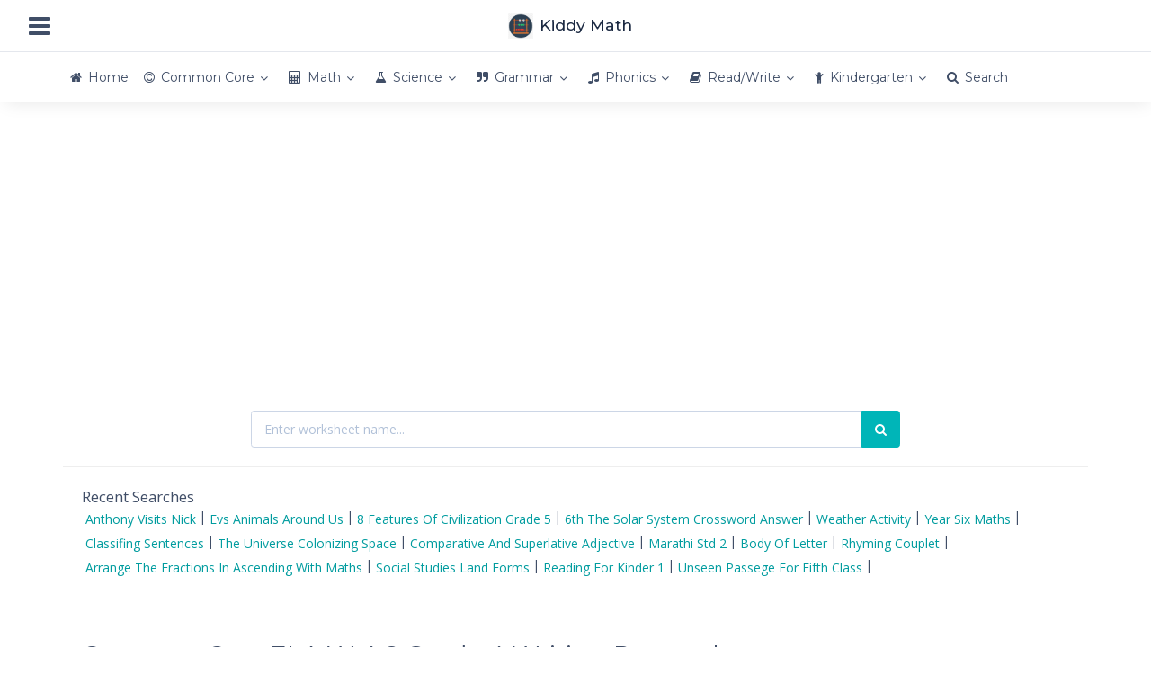

--- FILE ---
content_type: text/html; charset=UTF-8
request_url: https://kiddymath.com/worksheets/common-core/ela/grade-4/w-4-8
body_size: 10992
content:
<!DOCTYPE html><html lang="en" data-textdirection="ltr"><head><meta http-equiv="Content-Type" content="text/html; charset=UTF-8"><meta name="viewport" content="width=device-width, initial-scale=1.0, user-scalable=0, minimal-ui"><base href="https://kiddymath.com"/><meta name="description" content="ELA W 4 8 Grade 4 Writing Research to Build and Present Knowledge. Recall relevant information from experiences or gather relevant information from pr..."><meta name="keywords" content="Grade 4, Ela, W-4-8, common core, us, curriculum, ela, math, english, literature, arts"><meta name="author" content="Kiddy Math"><title>Common Core ELA W 4 8 Grade 4 Writing Research to Build and Present Knowledge - Kiddy Math</title><link rel="canonical" href="https://kiddymath.com/worksheets/common-core/ela/grade-4/w-4-8"><link rel="preconnect" href="https://fonts.googleapis.com" crossorigin><link rel="preconnect" href="https://fonts.gstatic.com" crossorigin><link href="https://fonts.googleapis.com/css?family=Montserrat:300,300i,400,400i,500,500i%7COpen+Sans:300,300i,400,400i,600,600i,700,700i" rel="stylesheet" media="print" onload="this.media='all'; this.onload=null;"><link rel="preload" as="font" href="https://cdn.kiddymath.com/app-assets/fonts/font-awesome/fonts/fontawesome-webfont.eot" type="font/eot" crossorigin="anonymous"><link rel="preload" as="font" href="https://cdn.kiddymath.com/app-assets/fonts/font-awesome/fonts/fontawesome-webfont.woff" type="font/woff" crossorigin="anonymous"><link rel="stylesheet" type="text/css" href="https://cdn.kiddymath.com/app-assets/vendors/css/vendors.x.min.css" media="print" onload="this.media='all'; this.onload=null;"><link rel="stylesheet" type="text/css" href="https://cdn.kiddymath.com/app-assets/css/bootstrap.min.css"><link rel="stylesheet" type="text/css" href="https://cdn.kiddymath.com/app-assets/fonts/font-awesome/css/font-awesome.min.css"><link rel="stylesheet" type="text/css" href="https://cdn.kiddymath.com/app-assets/css/app-all.x.min.css"><link href="https://cdn.kiddymath.com/css/custom.v35.0.min.css" rel="stylesheet"><link rel="apple-touch-icon" sizes="180x180" href="https://cdn.kiddymath.com/app/icons/icon-192x192.png"><link rel="shortcut icon" type="image/x-icon" href="https://cdn.kiddymath.com/favicon.ico"><link href="https://cdn.kiddymath.com/favicon.ico" rel="shortcut icon" type="image/vnd.microsoft.icon"/><script async src="https://www.googletagmanager.com/gtag/js?id=G-YPSSSGPBBN"></script><script>window.dataLayer=window.dataLayer||[];function gtag(){dataLayer.push(arguments)}gtag("js",new Date());gtag("config","G-YPSSSGPBBN");</script><script async src="https://pagead2.googlesyndication.com/pagead/js/adsbygoogle.js?client=ca-pub-6997161217503277" crossorigin="anonymous"></script><script async src="https://fundingchoicesmessages.google.com/i/pub-6997161217503277?ers=1" nonce="zkNkj83rPW2shiR6b10V1g"></script><script nonce="zkNkj83rPW2shiR6b10V1g">(function(){function signalGooglefcPresent(){if(!window.frames.googlefcPresent){if(document.body){const iframe=document.createElement('iframe');iframe.style='width: 0; height: 0; border: none; z-index: -1000; left: -1000px; top: -1000px;';iframe.style.display='none';iframe.name='googlefcPresent';document.body.appendChild(iframe)}else{setTimeout(signalGooglefcPresent,0)}}}signalGooglefcPresent()})();</script><script>(function(){'use strict';var aa=function(a){var b=0;return function(){return b<a.length?{done:!1,value:a[b++]}:{done:!0}}},ba="function"==typeof Object.create?Object.create:function(a){var b=function(){};b.prototype=a;return new b},k;if("function"==typeof Object.setPrototypeOf)k=Object.setPrototypeOf;else{var m;a:{var ca={a:!0},n={};try{n.__proto__=ca;m=n.a;break a}catch(a){}m=!1}k=m?function(a,b){a.__proto__=b;if(a.__proto__!==b)throw new TypeError(a+" is not extensible");return a}:null}var p=k,q=function(a,b){a.prototype=ba(b.prototype);a.prototype.constructor=a;if(p)p(a,b);else for(var c in b)if("prototype"!=c)if(Object.defineProperties){var d=Object.getOwnPropertyDescriptor(b,c);d&&Object.defineProperty(a,c,d)}else a[c]=b[c];a.v=b.prototype},r=this||self,da=function(){},t=function(a){return a};var u;var w=function(a,b){this.g=b===v?a:""};w.prototype.toString=function(){return this.g+""};var v={},x=function(a){if(void 0===u){var b=null;var c=r.trustedTypes;if(c&&c.createPolicy){try{b=c.createPolicy("goog#html",{createHTML:t,createScript:t,createScriptURL:t})}catch(d){r.console&&r.console.error(d.message)}u=b}else u=b}a=(b=u)?b.createScriptURL(a):a;return new w(a,v)};var A=function(){return Math.floor(2147483648*Math.random()).toString(36)+Math.abs(Math.floor(2147483648*Math.random())^Date.now()).toString(36)};var B={},C=null;var D="function"===typeof Uint8Array;function E(a,b,c){return"object"===typeof a?D&&!Array.isArray(a)&&a instanceof Uint8Array?c(a):F(a,b,c):b(a)}function F(a,b,c){if(Array.isArray(a)){for(var d=Array(a.length),e=0;e<a.length;e++){var f=a[e];null!=f&&(d[e]=E(f,b,c))}Array.isArray(a)&&a.s&&G(d);return d}d={};for(e in a)Object.prototype.hasOwnProperty.call(a,e)&&(f=a[e],null!=f&&(d[e]=E(f,b,c)));return d}function ea(a){return F(a,function(b){return"number"===typeof b?isFinite(b)?b:String(b):b},function(b){var c;void 0===c&&(c=0);if(!C){C={};for(var d="ABCDEFGHIJKLMNOPQRSTUVWXYZabcdefghijklmnopqrstuvwxyz0123456789".split(""),e=["+/=","+/","-_=","-_.","-_"],f=0;5>f;f++){var h=d.concat(e[f].split(""));B[f]=h;for(var g=0;g<h.length;g++){var l=h[g];void 0===C[l]&&(C[l]=g)}}}c=B[c];d=Array(Math.floor(b.length/3));e=c[64]||"";for(f=h=0;h<b.length-2;h+=3){var y=b[h],z=b[h+1];l=b[h+2];g=c[y>>2];y=c[(y&3)<<4|z>>4];z=c[(z&15)<<2|l>>6];l=c[l&63];d[f++]=""+g+y+z+l}g=0;l=e;switch(b.length-h){case 2:g=b[h+1],l=c[(g&15)<<2]||e;case 1:b=b[h],d[f]=""+c[b>>2]+c[(b&3)<<4|g>>4]+l+e}return d.join("")})}var fa={s:{value:!0,configurable:!0}},G=function(a){Array.isArray(a)&&!Object.isFrozen(a)&&Object.defineProperties(a,fa);return a};var H;var J=function(a,b,c){var d=H;H=null;a||(a=d);d=this.constructor.u;a||(a=d?[d]:[]);this.j=d?0:-1;this.h=null;this.g=a;a:{d=this.g.length;a=d-1;if(d&&(d=this.g[a],!(null===d||"object"!=typeof d||Array.isArray(d)||D&&d instanceof Uint8Array))){this.l=a-this.j;this.i=d;break a}void 0!==b&&-1<b?(this.l=Math.max(b,a+1-this.j),this.i=null):this.l=Number.MAX_VALUE}if(c)for(b=0;b<c.length;b++)a=c[b],a<this.l?(a+=this.j,(d=this.g[a])?G(d):this.g[a]=I):(d=this.l+this.j,this.g[d]||(this.i=this.g[d]={}),(d=this.i[a])?G(d):this.i[a]=I)},I=Object.freeze(G([])),K=function(a,b){if(-1===b)return null;if(b<a.l){b+=a.j;var c=a.g[b];return c!==I?c:a.g[b]=G([])}if(a.i)return c=a.i[b],c!==I?c:a.i[b]=G([])},M=function(a,b){var c=L;if(-1===b)return null;a.h||(a.h={});if(!a.h[b]){var d=K(a,b);d&&(a.h[b]=new c(d))}return a.h[b]};J.prototype.toJSON=function(){var a=N(this,!1);return ea(a)};var N=function(a,b){if(a.h)for(var c in a.h)if(Object.prototype.hasOwnProperty.call(a.h,c)){var d=a.h[c];if(Array.isArray(d))for(var e=0;e<d.length;e++)d[e]&&N(d[e],b);else d&&N(d,b)}return a.g},O=function(a,b){H=b=b?JSON.parse(b):null;a=new a(b);H=null;return a};J.prototype.toString=function(){return N(this,!1).toString()};var P=function(a){J.call(this,a)};q(P,J);function ha(a){var b,c=(a.ownerDocument&&a.ownerDocument.defaultView||window).document,d=null===(b=c.querySelector)||void 0===b?void 0:b.call(c,"script[nonce]");(b=d?d.nonce||d.getAttribute("nonce")||"":"")&&a.setAttribute("nonce",b)};var Q=function(a,b){b=String(b);"application/xhtml+xml"===a.contentType&&(b=b.toLowerCase());return a.createElement(b)},R=function(a){this.g=a||r.document||document};R.prototype.appendChild=function(a,b){a.appendChild(b)};var S=function(a,b,c,d,e,f){try{var h=a.g,g=Q(a.g,"SCRIPT");g.async=!0;g.src=b instanceof w&&b.constructor===w?b.g:"type_error:TrustedResourceUrl";ha(g);h.head.appendChild(g);g.addEventListener("load",function(){e();d&&h.head.removeChild(g)});g.addEventListener("error",function(){0<c?S(a,b,c-1,d,e,f):(d&&h.head.removeChild(g),f())})}catch(l){f()}};var ia=r.atob("aHR0cHM6Ly93d3cuZ3N0YXRpYy5jb20vaW1hZ2VzL2ljb25zL21hdGVyaWFsL3N5c3RlbS8xeC93YXJuaW5nX2FtYmVyXzI0ZHAucG5n"),ja=r.atob("WW91IGFyZSBzZWVpbmcgdGhpcyBtZXNzYWdlIGJlY2F1c2UgYWQgb3Igc2NyaXB0IGJsb2NraW5nIHNvZnR3YXJlIGlzIGludGVyZmVyaW5nIHdpdGggdGhpcyBwYWdlLg=="),ka=r.atob("RGlzYWJsZSBhbnkgYWQgb3Igc2NyaXB0IGJsb2NraW5nIHNvZnR3YXJlLCB0aGVuIHJlbG9hZCB0aGlzIHBhZ2Uu"),la=function(a,b,c){this.h=a;this.j=new R(this.h);this.g=null;this.i=[];this.l=!1;this.o=b;this.m=c},V=function(a){if(a.h.body&&!a.l){var b=function(){T(a);r.setTimeout(function(){return U(a,3)},50)};S(a.j,a.o,2,!0,function(){r[a.m]||b()},b);a.l=!0}},T=function(a){for(var b=W(1,5),c=0;c<b;c++){var d=X(a);a.h.body.appendChild(d);a.i.push(d)}b=X(a);b.style.bottom="0";b.style.left="0";b.style.position="fixed";b.style.width=W(100,110).toString()+"%";b.style.zIndex=W(2147483544,2147483644).toString();b.style["background-color"]=ma(249,259,242,252,219,229);b.style["box-shadow"]="0 0 12px #888";b.style.color=ma(0,10,0,10,0,10);b.style.display="flex";b.style["justify-content"]="center";b.style["font-family"]="Roboto, Arial";c=X(a);c.style.width=W(80,85).toString()+"%";c.style.maxWidth=W(750,775).toString()+"px";c.style.margin="24px";c.style.display="flex";c.style["align-items"]="flex-start";c.style["justify-content"]="center";d=Q(a.j.g,"IMG");d.className=A();d.src=ia;d.style.height="24px";d.style.width="24px";d.style["padding-right"]="16px";var e=X(a),f=X(a);f.style["font-weight"]="bold";f.textContent=ja;var h=X(a);h.textContent=ka;Y(a,e,f);Y(a,e,h);Y(a,c,d);Y(a,c,e);Y(a,b,c);a.g=b;a.h.body.appendChild(a.g);b=W(1,5);for(c=0;c<b;c++)d=X(a),a.h.body.appendChild(d),a.i.push(d)},Y=function(a,b,c){for(var d=W(1,5),e=0;e<d;e++){var f=X(a);b.appendChild(f)}b.appendChild(c);c=W(1,5);for(d=0;d<c;d++)e=X(a),b.appendChild(e)},W=function(a,b){return Math.floor(a+Math.random()*(b-a))},ma=function(a,b,c,d,e,f){return"rgb("+W(Math.max(a,0),Math.min(b,255)).toString()+","+W(Math.max(c,0),Math.min(d,255)).toString()+","+W(Math.max(e,0),Math.min(f,255)).toString()+")"},X=function(a){a=Q(a.j.g,"DIV");a.className=A();return a},U=function(a,b){0>=b||null!=a.g&&0!=a.g.offsetHeight&&0!=a.g.offsetWidth||(na(a),T(a),r.setTimeout(function(){return U(a,b-1)},50))},na=function(a){var b=a.i;var c="undefined"!=typeof Symbol&&Symbol.iterator&&b[Symbol.iterator];b=c?c.call(b):{next:aa(b)};for(c=b.next();!c.done;c=b.next())(c=c.value)&&c.parentNode&&c.parentNode.removeChild(c);a.i=[];(b=a.g)&&b.parentNode&&b.parentNode.removeChild(b);a.g=null};var pa=function(a,b,c,d,e){var f=oa(c),h=function(l){l.appendChild(f);r.setTimeout(function(){f?(0!==f.offsetHeight&&0!==f.offsetWidth?b():a(),f.parentNode&&f.parentNode.removeChild(f)):a()},d)},g=function(l){document.body?h(document.body):0<l?r.setTimeout(function(){g(l-1)},e):b()};g(3)},oa=function(a){var b=document.createElement("div");b.className=a;b.style.width="1px";b.style.height="1px";b.style.position="absolute";b.style.left="-10000px";b.style.top="-10000px";b.style.zIndex="-10000";return b};var L=function(a){J.call(this,a)};q(L,J);var qa=function(a){J.call(this,a)};q(qa,J);var ra=function(a,b){this.l=a;this.m=new R(a.document);this.g=b;this.i=K(this.g,1);b=M(this.g,2);this.o=x(K(b,4)||"");this.h=!1;b=M(this.g,13);b=x(K(b,4)||"");this.j=new la(a.document,b,K(this.g,12))};ra.prototype.start=function(){sa(this)};var sa=function(a){ta(a);S(a.m,a.o,3,!1,function(){a:{var b=a.i;var c=r.btoa(b);if(c=r[c]){try{var d=O(P,r.atob(c))}catch(e){b=!1;break a}b=b===K(d,1)}else b=!1}b?Z(a,K(a.g,14)):(Z(a,K(a.g,8)),V(a.j))},function(){pa(function(){Z(a,K(a.g,7));V(a.j)},function(){return Z(a,K(a.g,6))},K(a.g,9),K(a.g,10),K(a.g,11))})},Z=function(a,b){a.h||(a.h=!0,a=new a.l.XMLHttpRequest,a.open("GET",b,!0),a.send())},ta=function(a){var b=r.btoa(a.i);a.l[b]&&Z(a,K(a.g,5))};(function(a,b){r[a]=function(c){for(var d=[],e=0;e<arguments.length;++e)d[e-0]=arguments[e];r[a]=da;b.apply(null,d)}})("__h82AlnkH6D91__",function(a){"function"===typeof window.atob&&(new ra(window,O(qa,window.atob(a)))).start()})}).call(this);window.__h82AlnkH6D91__("[base64]/[base64]/[base64]/[base64]");</script></head><body class="horizontal-layout horizontal-menu horizontal-menu-padding content-detached-right-sidebar bg-white" data-open="hover" data-menu="horizontal-menu" data-col="content-detached-right-sidebar"><nav class="header-navbar navbar-expand-sm navbar navbar-with-menu navbar-static-top navbar-border navbar-light navbar-brand-center"><div class="navbar-wrapper"><div class="navbar-header"><ul class="nav navbar-nav flex-row"><li class="nav-item mobile-menu d-md-none mr-auto"><a class="nav-link nav-menu-main menu-toggle hidden-xs" href="#"><i class="fa fa-bars font-large-1 info"></i></a></li><li class="nav-item"><a class="navbar-brand" href="/"><img class="brand-logo" style="vertical-align:middle;" height="28px" alt="Kiddy Math" src="https://cdn.kiddymath.com/logo.png"><span class="text-bold-500 ml-50">Kiddy Math</span></a></li></ul></div><div class="navbar-container content"><div class="collapse navbar-collapse" id="navbar-mobile"><ul class="nav navbar-nav mr-auto float-left"><li class="nav-item d-none d-md-block"><a class="nav-link nav-menu-main menu-toggle hidden-xs" href="#"><i class="fa fa-bars font-large-1 blue"></i></a></li></ul></div></div></div></nav><div class="header-navbar navbar-expand-sm navbar navbar-horizontal navbar-fixed navbar-light navbar-shadow menu-border" role="navigation" data-menu="menu-wrapper"><div class="navbar-container main-menu-content container center-layout" data-menu="menu-container"><ul class="nav navbar-nav collapse navbar-collapse" id="main-menu-navigation" data-menu="menu-navigation"><li class="nav-item" data-menu=""><a class="nav-link" href="/"><i class="fa fa-home secondary"></i><span data-i18n="Home">Home</span></a></li><li class="dropdown nav-item" data-menu="dropdown"><a class="dropdown-toggle nav-link" href="/worksheets/common-core" data-toggle="dropdown"><i class="fa fa-copyright secondary"></i><span data-i18n="Common Core Worksheets">Common Core</span></a><ul class="dropdown-menu"><li class="dropdown dropdown-submenu" data-menu="dropdown-submenu"><a class="dropdown-item dropdown-toggle" href="#" data-i18n="Comon Core Math Worksheets" data-toggle="dropdown">Math</a><ul class="dropdown-menu"><li data-menu=""><a class="dropdown-item" href="/worksheets/common-core/math/kindergarten" title="Common Core Kindergarten Math Worksheets" data-i18n="Common Core Kindergarten Math Worksheets" data-toggle="dropdown">Kindergarten</a></li><li data-menu=""><a class="dropdown-item" href="/worksheets/common-core/math/grade-1" title="Common Core Grade 1 Math Worksheets" data-i18n="Common Core Grade 1 Math Worksheets" data-toggle="dropdown">Grade 1</a></li><li data-menu=""><a class="dropdown-item" href="/worksheets/common-core/math/grade-2" title="Common Core Grade 2 Math Worksheets" data-i18n="Common Core Grade 2 Math Worksheets" data-toggle="dropdown">Grade 2</a></li><li data-menu=""><a class="dropdown-item" href="/worksheets/common-core/math/grade-3" title="Common Core Grade 3 Math Worksheets" data-i18n="Common Core Grade 3 Math Worksheets" data-toggle="dropdown">Grade 3</a></li><li data-menu=""><a class="dropdown-item" href="/worksheets/common-core/math/grade-4" title="Common Core Grade 4 Math Worksheets" data-i18n="Common Core Grade 4 Math Worksheets" data-toggle="dropdown">Grade 4</a></li><li data-menu=""><a class="dropdown-item" href="/worksheets/common-core/math/grade-5" title="Common Core Grade 5 Math Worksheets" data-i18n="Common Core Grade 5 Math Worksheets" data-toggle="dropdown">Grade 5</a></li><li data-menu=""><a class="dropdown-item" href="/worksheets/common-core/math/grade-6" title="Common Core Grade 6 Math Worksheets" data-i18n="Common Core Grade 6 Math Worksheets" data-toggle="dropdown">Grade 6</a></li><li data-menu=""><a class="dropdown-item" href="/worksheets/common-core/math/grade-7" title="Common Core Grade 7 Math Worksheets" data-i18n="Common Core Grade 7 Math Worksheets" data-toggle="dropdown">Grade 7</a></li><li data-menu=""><a class="dropdown-item" href="/worksheets/common-core/math/grade-8" title="Common Core Grade 8 Math Worksheets" data-i18n="Common Core Grade 8 Math Worksheets" data-toggle="dropdown">Grade 8</a></li></ul></li><li class="dropdown dropdown-submenu" data-menu="dropdown-submenu"><a class="dropdown-item dropdown-toggle" href="#" data-i18n="Common Core ELA Worksheets" data-toggle="dropdown">ELA</a><ul class="dropdown-menu"><li data-menu=""><a class="dropdown-item" href="/worksheets/common-core/ela/kindergarten" title="Common Core Kindergarten ELA Worksheets" data-i18n="Common Core Kindergarten ELA Worksheets" data-toggle="dropdown">Kindergarten</a></li><li data-menu=""><a class="dropdown-item" href="/worksheets/common-core/ela/grade-1" title="Common Core Grade 1 ELA Worksheets" data-i18n="Common Core Grade 1 ELA Worksheets" data-toggle="dropdown">Grade 1</a></li><li data-menu=""><a class="dropdown-item" href="/worksheets/common-core/ela/grade-2" title="Common Core Grade 2 ELA Worksheets" data-i18n="Common Core Grade 2 ELA Worksheets" data-toggle="dropdown">Grade 2</a></li><li data-menu=""><a class="dropdown-item" href="/worksheets/common-core/ela/grade-3" title="Common Core Grade 3 ELA Worksheets" data-i18n="Common Core Grade 3 ELA Worksheets" data-toggle="dropdown">Grade 3</a></li><li data-menu=""><a class="dropdown-item" href="/worksheets/common-core/ela/grade-4" title="Common Core Grade 4 ELA Worksheets" data-i18n="Common Core Grade 4 ELA Worksheets" data-toggle="dropdown">Grade 4</a></li><li data-menu=""><a class="dropdown-item" href="/worksheets/common-core/ela/grade-5" title="Common Core Grade 5 ELA Worksheets" data-i18n="Common Core Grade 5 ELA Worksheets" data-toggle="dropdown">Grade 5</a></li><li data-menu=""><a class="dropdown-item" href="/worksheets/common-core/ela/grade-6" title="Common Core Grade 6 ELA Worksheets" data-i18n="Common Core Grade 6 ELA Worksheets" data-toggle="dropdown">Grade 6</a></li><li data-menu=""><a class="dropdown-item" href="/worksheets/common-core/ela/grade-7" title="Common Core Grade 7 ELA Worksheets" data-i18n="Common Core Grade 7 ELA Worksheets" data-toggle="dropdown">Grade 7</a></li><li data-menu=""><a class="dropdown-item" href="/worksheets/common-core/ela/grade-8" title="Common Core Grade 8 Math Worksheets" data-i18n="Common Core Grade 8 Math Worksheets" data-toggle="dropdown">Grade 8</a></li></ul></li></ul></li><li class="dropdown nav-item" data-menu="dropdown"><a class="dropdown-toggle nav-link" href="/worksheets/category/math-worksheets" data-toggle="dropdown"><i class="fa fa-calculator secondary"></i><span data-i18n="Math Worksheets">Math</span></a><ul class="dropdown-menu"><li data-menu=""><a class="dropdown-item" href="/worksheets/category/addition-worksheets" title="Addition Worksheets" data-i18n="Addition Worksheets" data-toggle="dropdown">Addition</a></li><li data-menu=""><a class="dropdown-item" href="/worksheets/category/algebra-worksheets" title="Algebra Worksheets" data-i18n="Algebra Worksheets" data-toggle="dropdown">Algebra</a></li><li data-menu=""><a class="dropdown-item" href="/worksheets/category/decimal-worksheets" title="Decimal Worksheets" data-i18n="Decimal Worksheets" data-toggle="dropdown">Decimal</a></li><li data-menu=""><a class="dropdown-item" href="/worksheets/category/division-worksheets" title="Division Worksheets" data-i18n="Division Worksheets" data-toggle="dropdown">Division</a></li><li data-menu=""><a class="dropdown-item" href="/worksheets/category/fraction-worksheets" title="Fraction Worksheets" data-i18n="Fraction Worksheets" data-toggle="dropdown">Fraction</a></li><li data-menu=""><a class="dropdown-item" href="/worksheets/category/geometry-worksheets" title="Geometry Worksheets" data-i18n="Geometry Worksheets" data-toggle="dropdown">Geometry</a></li><li data-menu=""><a class="dropdown-item" href="/worksheets/category/graph-worksheets" title="Graph Worksheets" data-i18n="Graph Worksheets" data-toggle="dropdown">Graph</a></li><li data-menu=""><a class="dropdown-item" href="/worksheets/category/greater-than-less-than-worksheets" title="Greater Than Less Than Worksheets" data-i18n="Greater Than Less Than Worksheets" data-toggle="dropdown">Greater Than Less Than</a></li><li data-menu=""><a class="dropdown-item" href="/worksheets/category/hundreds-worksheets" title="Hundreds Worksheets" data-i18n="Hundreds Worksheets" data-toggle="dropdown">Hundreds</a></li><li data-menu=""><a class="dropdown-item" href="/worksheets/category/in-out-worksheets" title="In-Out Worksheets" data-i18n="In-Out Worksheets" data-toggle="dropdown">In-Out</a></li><li data-menu=""><a class="dropdown-item" href="/worksheets/category/integers-worksheets" title="Integers Worksheets" data-i18n="Integers Worksheets" data-toggle="dropdown">Integers</a></li><li data-menu=""><a class="dropdown-item" href="/worksheets/category/measurement-worksheets" title="Measurement Worksheets" data-i18n="Measurement Worksheets" data-toggle="dropdown">Measurement</a></li><li data-menu=""><a class="dropdown-item" href="/worksheets/category/multiplication-worksheets" title="Multiplication Worksheets" data-i18n="Multiplication Worksheets" data-toggle="dropdown">Multiplication</a></li><li data-menu=""><a class="dropdown-item" href="/worksheets/category/place-value-worksheets" title="Place Value Worksheets" data-i18n="Place Value Worksheets" data-toggle="dropdown">Place Value</a></li><li data-menu=""><a class="dropdown-item" href="/worksheets/category/subtraction-worksheets" title="Subtraction Worksheets" data-i18n="Subtraction Worksheets" data-toggle="dropdown">Subtraction</a></li><li data-menu=""><a class="dropdown-item" href="/worksheets/category/time-worksheets" title="Time Worksheets" data-i18n="Time Worksheets" data-toggle="dropdown">Time</a></li></ul></li><li class="dropdown nav-item" data-menu="dropdown"><a class="dropdown-toggle nav-link" href="/worksheets/category/science-worksheets" data-toggle="dropdown"><i class="fa fa-flask secondary"></i><span data-i18n="Science Worksheets">Science</span></a><ul class="dropdown-menu"><li data-menu=""><a class="dropdown-item" href="/worksheets/category/animal-worksheets" title="Animal Worksheets" data-i18n="Animal Worksheets" data-toggle="dropdown">Animal</a></li><li data-menu=""><a class="dropdown-item" href="/worksheets/category/human-body-worksheets" title="Human Body Worksheets" data-i18n="Human Body Worksheets" data-toggle="dropdown">Human Body</a></li><li data-menu=""><a class="dropdown-item" href="/worksheets/category/insects-worksheets" title="Insects Worksheets" data-i18n="Insects Worksheets" data-toggle="dropdown">Insects</a></li><li data-menu=""><a class="dropdown-item" href="/worksheets/category/matter-worksheets" title="Matter Worksheets" data-i18n="Matter Worksheets" data-toggle="dropdown">Matter</a></li><li data-menu=""><a class="dropdown-item" href="/worksheets/category/plant-worksheets" title="Plant Worksheets" data-i18n="Plant Worksheets" data-toggle="dropdown">Plant</a></li><li data-menu=""><a class="dropdown-item" href="/worksheets/category/space-worksheets" title="Space Worksheets" data-i18n="Space Worksheets" data-toggle="dropdown">Space</a></li><li data-menu=""><a class="dropdown-item" href="/worksheets/category/weather-worksheets" title="Weather Worksheets" data-i18n="Weather Worksheets" data-toggle="dropdown">Weather</a></li></ul></li><li class="dropdown nav-item" data-menu="dropdown"><a class="dropdown-toggle nav-link" href="/worksheets/category/grammar-worksheets" data-toggle="dropdown"><i class="fa fa-quote-right secondary"></i><span data-i18n="Grammar Worksheets">Grammar</span></a><ul class="dropdown-menu"><li data-menu=""><a class="dropdown-item" href="/worksheets/category/adjectives-worksheets" title="Adjectives Worksheets" data-i18n="Adjectives Worksheets" data-toggle="dropdown">Adjectives</a></li><li data-menu=""><a class="dropdown-item" href="/worksheets/category/adverbs-worksheets" title="Adverbs Worksheets" data-i18n="Adverbs Worksheets" data-toggle="dropdown">Adverbs</a></li><li data-menu=""><a class="dropdown-item" href="/worksheets/category/nouns-worksheets" title="Nouns Worksheets" data-i18n="Nouns Worksheets" data-toggle="dropdown">Nouns</a></li><li data-menu=""><a class="dropdown-item" href="/worksheets/category/pronouns-worksheets" title="Pronouns Worksheets" data-i18n="Pronouns Worksheets" data-toggle="dropdown">Pronouns</a></li><li data-menu=""><a class="dropdown-item" href="/worksheets/category/punctuation-worksheets" title="Punctuation Worksheets" data-i18n="Punctuation Worksheets" data-toggle="dropdown">Punctuation</a></li><li data-menu=""><a class="dropdown-item" href="/worksheets/category/verbs-worksheets" title="Verbs Worksheets" data-i18n="Verbs Worksheets" data-toggle="dropdown">Verbs</a></li></ul></li><li class="dropdown nav-item" data-menu="dropdown"><a class="dropdown-toggle nav-link" href="/worksheets/category/phonics-worksheets" data-toggle="dropdown"><i class="fa fa-music secondary"></i><span data-i18n="Phonics Worksheets">Phonics</span></a><ul class="dropdown-menu"><li data-menu=""><a class="dropdown-item" href="/worksheets/category/consonants-worksheets" title="Consonants Worksheets" data-i18n="Consonants Worksheets" data-toggle="dropdown">Consonants</a></li><li data-menu=""><a class="dropdown-item" href="/worksheets/category/vowels-worksheets" title="Vowels Worksheets" data-i18n="Vowels Worksheets" data-toggle="dropdown">Vowels</a></li></ul></li><li class="dropdown nav-item" data-menu="dropdown"><a class="dropdown-toggle nav-link" href="/worksheets/category/read-write-worksheets" data-toggle="dropdown"><i class="fa fa-book secondary"></i><span data-i18n="Read/Write Worksheets">Read/Write</span></a><ul class="dropdown-menu"><li data-menu=""><a class="dropdown-item" href="/worksheets/category/1st-grade-reading-worksheets" title="1st Grade Reading Worksheets" data-i18n="1st Grade Reading Worksheets" data-toggle="dropdown">1st Grade Reading</a></li><li data-menu=""><a class="dropdown-item" href="/worksheets/category/2nd-grade-reading-worksheets" title="2nd Grade Reading Worksheets" data-i18n="2nd Grade Reading Worksheets" data-toggle="dropdown">2nd Grade Reading</a></li><li data-menu=""><a class="dropdown-item" href="/worksheets/category/3rd-grade-reading-worksheets" title="3rd Grade Reading Worksheets" data-i18n="3rd Grade Reading Worksheets" data-toggle="dropdown">3rd Grade Reading</a></li><li data-menu=""><a class="dropdown-item" href="/worksheets/category/cursive-writing-worksheets" title="Cursive Writing Worksheets" data-i18n="Cursive Writing Worksheets" data-toggle="dropdown">Cursive Writing</a></li></ul></li><li class="dropdown nav-item" data-menu="dropdown"><a class="dropdown-toggle nav-link" href="/worksheets/category/kindergarten-worksheets" data-toggle="dropdown"><i class="fa fa-child secondary"></i><span data-i18n="Kindergarten Worksheets">Kindergarten</span></a><ul class="dropdown-menu"><li data-menu=""><a class="dropdown-item" href="/worksheets/category/alphabets-worksheets" title="Alphabets Worksheets" data-i18n="Alphabets Worksheets" data-toggle="dropdown">Alphabets</a></li><li data-menu=""><a class="dropdown-item" href="/worksheets/category/numbers-worksheets" title="Numbers Worksheets" data-i18n="Numbers Worksheets" data-toggle="dropdown">Numbers</a></li><li data-menu=""><a class="dropdown-item" href="/worksheets/category/shapes-worksheets" title="Shapes Worksheets" data-i18n="Shapes Worksheets" data-toggle="dropdown">Shapes</a></li><li data-menu=""><a class="dropdown-item" href="/worksheets/category/consonants-worksheets" title="Consonants Worksheets" data-i18n="Consonants Worksheets" data-toggle="dropdown">Consonants</a></li><li data-menu=""><a class="dropdown-item" href="/worksheets/category/vowels-worksheets" title="Vowels Worksheets" data-i18n="Vowels Worksheets" data-toggle="dropdown">Vowels</a></li></ul></li><li class="nav-item" data-menu=""><a class="nav-link" href="/search"><i class="fa fa-search secondary"></i><span data-i18n="Search">Search</span></a></li></ul></div></div><div class="app-content container center-layout"><div class="content-overlay"></div><div class="content-wrapper"><div class="content-header row"><div class="content-header-left col-md-12 col-12"><div class="content-body"><div class="card text-center shadow-none my-0"><div class="card-content"><div class="card-body"><script async src="https://pagead2.googlesyndication.com/pagead/js/adsbygoogle.js?client=ca-pub-6997161217503277" crossorigin="anonymous"></script><ins class="adsbygoogle" style="display:block" data-ad-client="ca-pub-6997161217503277" data-ad-slot="3192323224" data-ad-format="auto"></ins><script>(adsbygoogle=window.adsbygoogle||[]).push({});</script></div></div></div><div class="card shadow-none"><div class="card-content"><div class="card-body"><div class="row"><div class="col-md-8 m-auto"><form id="sform" method="post" action="/client/search"><fieldset><div class="input-group"><input type="text" class="form-control" id="s" name="s" placeholder="Enter worksheet name..." maxlength="60" required><div class="input-group-append" id="button-addon4"><button class="btn btn-primary" type="submit"><i class="fa fa-search"></i></button></div></div></fieldset></form></div></div></div><div class="card-footer my-0"><div class="font-medium-2">Recent Searches</div><div class="content mt-0 custom-scrollbar" style="height:80px;"><div class="d-flex flex-wrap"><a class="btn-link m-25" href="/worksheets/anthony-visits-nick" title="Anthony Visits Nick Worksheets">Anthony Visits Nick</a> | <a class="btn-link m-25" href="/worksheets/evs-animals-around-us" title="Evs Animals Around Us Worksheets">Evs Animals Around Us</a> | <a class="btn-link m-25" href="/worksheets/8-features-of-civilization-grade-5" title="8 Features Of Civilization Grade 5 Worksheets">8 Features Of Civilization Grade 5</a> | <a class="btn-link m-25" href="/worksheets/6th-the-solar-system-crossword-answer" title="6th The Solar System Crossword Answer Worksheets">6th The Solar System Crossword Answer</a> | <a class="btn-link m-25" href="/worksheets/weather-activity" title="Weather Activity Worksheets">Weather Activity</a> | <a class="btn-link m-25" href="/worksheets/year-six-maths" title="Year Six Maths Worksheets">Year Six Maths</a> | <a class="btn-link m-25" href="/worksheets/classifing-sentences" title="Classifing Sentences Worksheets">Classifing Sentences</a> | <a class="btn-link m-25" href="/worksheets/the-universe-colonizing-space" title="The Universe Colonizing Space Worksheets">The Universe Colonizing Space</a> | <a class="btn-link m-25" href="/worksheets/comparative-and-superlative-adjective" title="Comparative And Superlative Adjective Worksheets">Comparative And Superlative Adjective</a> | <a class="btn-link m-25" href="/worksheets/marathi-std-2" title="Marathi Std 2 Worksheets">Marathi Std 2</a> | <a class="btn-link m-25" href="/worksheets/body-of-letter" title="Body Of Letter Worksheets">Body Of Letter</a> | <a class="btn-link m-25" href="/worksheets/rhyming-couplet" title="Rhyming Couplet Worksheets">Rhyming Couplet</a> | <a class="btn-link m-25" href="/worksheets/arrange-the-fractions-in-ascending-with-maths" title="Arrange The Fractions In Ascending With Maths Worksheets">Arrange The Fractions In Ascending With Maths</a> | <a class="btn-link m-25" href="/worksheets/social-studies-land-forms" title="Social Studies Land Forms Worksheets">Social Studies Land Forms</a> | <a class="btn-link m-25" href="/worksheets/reading-for-kinder-1" title="Reading For Kinder 1 Worksheets">Reading For Kinder 1</a> | <a class="btn-link m-25" href="/worksheets/unseen-passege-for-fifth-class" title="Unseen Passege For Fifth Class Worksheets">Unseen Passege For Fifth Class</a> |</div></div></div></div></div></div></div></div><article><div class="content-detached content-left"><div class="content-body"><section class="row"><div class="col-sm-12"><div id="home" class="card shadow-none"><div class="card-header"><h1>Common Core ELA W 4 8 Grade 4 Writing Research to Build and Present Knowledge</h1><span class="float-right"><a href="javascript: history.back();" class="card-link"><i class="fa fa-angle-left"></i> Back</a></span></div><div class="card-content"><div class="card-body"><div class="card-text"><p class="font-medium-1"><strong>Writing: Research to Build and Present Knowledge</strong></p><p class="font-medium-1">Recall relevant information from experiences or gather relevant information from print and digital sources; take notes and categorize information, and provide a list of sources.</p><h5 class="text-secondary">Click on the link to view all available worksheets related to the concept.</h5><ul class="list-group mb-2"><li class="list-group-item py-1"><span class="fa fa-file-word-o pr-1"></span><a href="/worksheets/explorer-research-report" title="Explorer Research Report">Explorer Research Report</a></li><li class="list-group-item py-1"><span class="fa fa-file-word-o pr-1"></span><a href="/worksheets/animal-research-project" title="Animal Research Project">Animal Research Project</a></li><li class="list-group-item py-1"><span class="fa fa-file-word-o pr-1"></span><a href="/worksheets/tell-me-about-yourself" title="Tell Me About Yourself">Tell Me About Yourself</a></li></ul></div></div></div><div class="card-footer border-0"><span class="float-right"><a href="javascript: history.back();" class="card-link"><i class="fa fa-angle-left"></i> Back</a></span></div></div></div></section></div></div></article><div class="sidebar-detached sidebar-right sidebar-sticky"><div class="sidebar"><div class="sidebar-content"><div class="card shadow-none"><div class="card-content"><script async src="https://pagead2.googlesyndication.com/pagead/js/adsbygoogle.js?client=ca-pub-6997161217503277" crossorigin="anonymous"></script><ins class="adsbygoogle" style="display:block" data-ad-client="ca-pub-6997161217503277" data-ad-slot="6145789629" data-ad-format="auto"></ins><script>(adsbygoogle=window.adsbygoogle||[]).push({});</script></div></div></div></div></div></div></div><div class="sidenav-overlay"></div><div class="drag-target"></div><footer class="fixed-bottom content footer footer-light footer-shadow"><div class="card shadow-none container center-layout"><div class="card-header border-bottom"><h4 class="card-title text-capitalize">Trending Worksheets</h4></div><div class="card-content"><div class="card-body"><div class="d-flex flex-wrap"><a class="btn-link m-50" href="/worksheets/why-did-the-teacher-jump-into-the-pool" title="Why Did The Teacher Jump Into The Pool Worksheets">Why Did The Teacher Jump Into The Pool Worksheets</a><a class="btn-link m-50" href="/worksheets/gina-wilson-all-things-algebra-2015-answer-key" title="Gina Wilson All Things Algebra 2015 Answer Key Worksheets">Gina Wilson All Things Algebra 2015 Answer Key Worksheets</a><a class="btn-link m-50" href="/worksheets/6th-grade-math-and-reading-eog" title="6th Grade Math And Reading Eog Worksheets">6th Grade Math And Reading Eog Worksheets</a><a class="btn-link m-50" href="/worksheets/practical-task-for-term-2-grade-7-natural-science" title="Practical Task For Term 2 Grade 7 Natural Science Worksheets">Practical Task For Term 2 Grade 7 Natural Science Worksheets</a><a class="btn-link m-50" href="/worksheets/concept-of-additions" title="Concept Of Additions Worksheets">Concept Of Additions Worksheets</a><a class="btn-link m-50" href="/worksheets/number-patterns-grade-9" title="Number Patterns Grade 9 Worksheets">Number Patterns Grade 9 Worksheets</a><a class="btn-link m-50" href="/worksheets/2-step-word-problems-for-3rd-grade" title="2 Step Word Problems For 3rd Grade Worksheets">2 Step Word Problems For 3rd Grade Worksheets</a><a class="btn-link m-50" href="/worksheets/class-4-mental-maths" title="Class 4 Mental Maths Worksheets">Class 4 Mental Maths Worksheets</a><a class="btn-link m-50" href="/worksheets/cambridge-primary-progression-tests-past-papers-math" title="Cambridge Primary Progression Tests Past Papers Math Worksheets">Cambridge Primary Progression Tests Past Papers Math Worksheets</a><a class="btn-link m-50" href="/worksheets/grade-8-mathematics-cambridge-checkpoint" title="Grade 8 Mathematics Cambridge Checkpoint Worksheets">Grade 8 Mathematics Cambridge Checkpoint Worksheets</a></div></div></div><div class="card-header border-bottom"><h4 class="card-title text-capitalize">Top Categories</h4></div><div class="card-content"><div class="card-body"><div class="d-flex flex-wrap"><a class="btn-link m-50" href="/worksheets/category/addition-worksheets" title="Addition Worksheets">Addition Worksheets</a><a class="btn-link m-50" href="/worksheets/category/geometry-worksheets" title="Geometry Worksheets">Geometry Worksheets</a><a class="btn-link m-50" href="/worksheets/category/place-value-worksheets" title="Place Value Worksheets">Place Value Worksheets</a><a class="btn-link m-50" href="/worksheets/category/algebra-worksheets" title="Algebra Worksheets">Algebra Worksheets</a><a class="btn-link m-50" href="/worksheets/category/fraction-worksheets" title="Fraction Worksheets">Fraction Worksheets</a><a class="btn-link m-50" href="/worksheets/category/math-worksheets" title="Math Worksheets">Math Worksheets</a><a class="btn-link m-50" href="/worksheets/common-core/math/grade-2" title="Common Core Math Grade 2">Common Core Math Grade 2</a><a class="btn-link m-50" href="/worksheets/category/decimal-worksheets" title="Decimal Worksheets">Decimal Worksheets</a><a class="btn-link m-50" href="/worksheets/category/science-worksheets" title="Science Worksheets">Science Worksheets</a><a class="btn-link m-50" href="/worksheets/category/animal-worksheets" title="Animal Worksheets">Animal Worksheets</a></div></div></div><div class="card-header border-bottom"><h4 class="card-title text-capitalize">Recent Searches</h4></div><div class="card-content"><div class="card-body"><div class="d-flex flex-wrap"><a class="btn-link m-50" href="/worksheets/anthony-visits-nick" title="Anthony Visits Nick Worksheets">Anthony Visits Nick</a><a class="btn-link m-50" href="/worksheets/evs-animals-around-us" title="Evs Animals Around Us Worksheets">Evs Animals Around Us</a><a class="btn-link m-50" href="/worksheets/8-features-of-civilization-grade-5" title="8 Features Of Civilization Grade 5 Worksheets">8 Features Of Civilization Grade 5</a><a class="btn-link m-50" href="/worksheets/6th-the-solar-system-crossword-answer" title="6th The Solar System Crossword Answer Worksheets">6th The Solar System Crossword Answer</a><a class="btn-link m-50" href="/worksheets/weather-activity" title="Weather Activity Worksheets">Weather Activity</a><a class="btn-link m-50" href="/worksheets/year-six-maths" title="Year Six Maths Worksheets">Year Six Maths</a><a class="btn-link m-50" href="/worksheets/classifing-sentences" title="Classifing Sentences Worksheets">Classifing Sentences</a><a class="btn-link m-50" href="/worksheets/the-universe-colonizing-space" title="The Universe Colonizing Space Worksheets">The Universe Colonizing Space</a><a class="btn-link m-50" href="/worksheets/comparative-and-superlative-adjective" title="Comparative And Superlative Adjective Worksheets">Comparative And Superlative Adjective</a><a class="btn-link m-50" href="/worksheets/marathi-std-2" title="Marathi Std 2 Worksheets">Marathi Std 2</a><a class="btn-link m-50" href="/worksheets/body-of-letter" title="Body Of Letter Worksheets">Body Of Letter</a><a class="btn-link m-50" href="/worksheets/rhyming-couplet" title="Rhyming Couplet Worksheets">Rhyming Couplet</a><a class="btn-link m-50" href="/worksheets/arrange-the-fractions-in-ascending-with-maths" title="Arrange The Fractions In Ascending With Maths Worksheets">Arrange The Fractions In Ascending With Maths</a><a class="btn-link m-50" href="/worksheets/social-studies-land-forms" title="Social Studies Land Forms Worksheets">Social Studies Land Forms</a><a class="btn-link m-50" href="/worksheets/reading-for-kinder-1" title="Reading For Kinder 1 Worksheets">Reading For Kinder 1</a><a class="btn-link m-50" href="/worksheets/unseen-passege-for-fifth-class" title="Unseen Passege For Fifth Class Worksheets">Unseen Passege For Fifth Class</a></div></div></div><div class="card-footer"><span class="float-right font-small-3">Copyright &copy; 2023 <a class="text-bold-800 grey darken-2" href="/" target="_blank">KiddyMath</a> | <a href="/privacy-policy">Privacy Policy</a></span></div></div></footer><script src="https://cdn.kiddymath.com/app-assets/vendors/js/vendors.min.js"></script><script src="https://cdn.kiddymath.com/app-assets/vendors/js/ui/jquery.sticky.min.js"></script><script src="https://cdn.kiddymath.com/dist/jqueryui/1.12.1/jquery-ui.min.js"></script><script src="https://cdn.kiddymath.com/app-assets/js/core/app-all.min.js"></script><script>var lazyLoad=new LazyLoad({elements_selector:'.lazy'});</script><script>function downloadWS(btnid,wsfname,wsdurl){$('#'+btnid).prop('disabled',true);$('#'+btnid).attr('class','btn btn-seconday btn-sm');$('#'+btnid).html('<i class="fa fa-spinner fa-pulse fa-fw"></i> Downloading');var req=new XMLHttpRequest();req.open("GET",wsdurl,true);req.responseType="blob";req.onreadystatechange=function(){if(req.readyState===4&&req.status===200){if(typeof window.chrome!=='undefined'){var link=document.createElement('a');link.href=window.URL.createObjectURL(req.response);link.download=wsfname;link.click()}else if(typeof window.navigator.msSaveBlob!=='undefined'){var blob=new Blob([req.response],{type:'application/pdf'});window.navigator.msSaveBlob(blob,wsfname)}else{var file=new File([req.response],wsfname,{type:'application/force-download'});window.open(URL.createObjectURL(file))}$('#'+btnid).attr('class','btn btn-sm btn-success');$('#'+btnid).html('<i class="fa fa-download"></i>&nbsp; Done&nbsp; ')}else if(req.status>200){$('#'+btnid).attr('class','btn btn-sm btn-warning');$('#'+btnid).html('<i class="fa fa-download"></i>&nbsp; Failed&nbsp; ')}};req.send()}</script><script>$(function(){var sugg_url="/client/suggest?q=";$("#s").autocomplete({source:function(request,response){var skey=$("#s").val();var URL=sugg_url+skey;$.ajax({url:URL,success:function(data){response($.map(data,function(value,key){return{label:value.term}}))},dataType:'jsonp',jsonp:'json.wrf'})},minLength:2,select:function(event,ui){$("#s").val(ui.item.value);$("#sform").submit()}})});</script></body></html>

--- FILE ---
content_type: text/html; charset=utf-8
request_url: https://www.google.com/recaptcha/api2/aframe
body_size: 269
content:
<!DOCTYPE HTML><html><head><meta http-equiv="content-type" content="text/html; charset=UTF-8"></head><body><script nonce="V7kQ4GARcTpn3BD9x8mrvA">/** Anti-fraud and anti-abuse applications only. See google.com/recaptcha */ try{var clients={'sodar':'https://pagead2.googlesyndication.com/pagead/sodar?'};window.addEventListener("message",function(a){try{if(a.source===window.parent){var b=JSON.parse(a.data);var c=clients[b['id']];if(c){var d=document.createElement('img');d.src=c+b['params']+'&rc='+(localStorage.getItem("rc::a")?sessionStorage.getItem("rc::b"):"");window.document.body.appendChild(d);sessionStorage.setItem("rc::e",parseInt(sessionStorage.getItem("rc::e")||0)+1);localStorage.setItem("rc::h",'1768490426633');}}}catch(b){}});window.parent.postMessage("_grecaptcha_ready", "*");}catch(b){}</script></body></html>

--- FILE ---
content_type: text/css
request_url: https://cdn.kiddymath.com/app-assets/css/app-all.x.min.css
body_size: 21647
content:
/* /app-assets/css/bootstrap-extended.min.css */
.breadcrumb,.card .card-title,.dropdown .dropdown-menu .dropdown-header,.dropdown-header{text-transform:uppercase}a:focus{outline:0}.font-small-1{font-size:.7rem!important}.font-small-2{font-size:.8rem!important}.font-small-3{font-size:.9rem!important}.font-medium-1{font-size:1.1rem!important}.font-medium-2{font-size:1.2rem!important}.font-medium-3{font-size:1.3rem!important}.font-medium-4{font-size:1.4rem!important}.font-medium-5{font-size:1.5rem!important}.font-large-1{font-size:2rem!important}.font-large-2{font-size:3rem!important}.font-large-3{font-size:4rem!important}.font-large-4{font-size:5rem!important}.font-large-5{font-size:6rem!important}.text-bold-300{font-weight:300}.text-bold-400{font-weight:400}.text-bold-500{font-weight:500}.text-bold-600{font-weight:600}.text-bold-700{font-weight:700}.text-italic{font-style:italic}.text-highlight{padding:4px 6px}dl li,ol li,ul li{line-height:1.8}code{padding:.2rem .4rem;font-size:90%;color:#E83E8C;background-color:#F5F7FA;border-radius:.25rem}pre{background-color:#F7F7F9}pre code{background-color:transparent!important}.bd-example-row .row+.row{margin-top:1rem}.bd-example-row .row>.col,.bd-example-row .row>[class^=col-]{padding-top:.75rem;padding-bottom:.75rem;background-color:rgba(86,61,124,.15);border:1px solid rgba(86,61,124,.2)}.bd-example-row .flex-items-bottom,.bd-example-row .flex-items-middle,.bd-example-row .flex-items-top{min-height:6rem;background-color:rgba(255,0,0,.1)}.bd-example-row-flex-cols .row{min-height:10rem;background-color:rgba(255,0,0,.1)}.bd-highlight{background-color:rgba(86,61,124,.15);border:1px solid rgba(86,61,124,.15)}.example-container{width:800px;width:100%;padding-right:15px;padding-left:15px;margin-right:auto;margin-left:auto}.example-content-main,.example-content-secondary{width:100%;padding-right:15px;padding-left:15px;position:relative}.example-row{display:-webkit-box;display:-webkit-flex;display:-ms-flexbox;display:flex;-webkit-flex-wrap:wrap;-ms-flex-wrap:wrap;flex-wrap:wrap;margin-right:-15px;margin-left:-15px}@media (min-width:576px){.example-content-main{-webkit-box-flex:0;-webkit-flex:0 0 50%;-ms-flex:0 0 50%;flex:0 0 50%;max-width:50%}}@media (min-width:992px){.example-content-main{-webkit-box-flex:0;-webkit-flex:0 0 66.66667%;-ms-flex:0 0 66.66667%;flex:0 0 66.66667%;max-width:66.66667%}}@media (min-width:576px){.example-content-secondary{-webkit-box-flex:0;-webkit-flex:0 0 50%;-ms-flex:0 0 50%;flex:0 0 50%;max-width:50%}}@media (min-width:992px){.example-content-secondary{-webkit-box-flex:0;-webkit-flex:0 0 33.33333%;-ms-flex:0 0 33.33333%;flex:0 0 33.33333%;max-width:33.33333%}}.table-white-space td,.table-white-space th{white-space:nowrap}.table-borderless td,.table-borderless th{border:none}.table thead th{vertical-align:bottom;border-bottom:2px solid #E3EBF3;border-top:1px solid #E3EBF3}.table-bordered,.table-bordered td,.table-bordered th{border:1px solid #E3EBF3}.table td,.table th{border-bottom:1px solid #E3EBF3;padding:.75rem 2rem}.table-inverse{color:#ECEEEF;background-color:#00A5A8}form .form-actions.filled,form.striped-rows .form-group:nth-child(even){background-color:#F5F7FA}.table.table-column td,.table.table-column th{border:none;border-left:1px solid #E3EBF3}.table.table-column td:first-child,.table.table-column th:first-child{border-left:none}.table.table-xl td,.table.table-xl th{padding:1.25rem 2rem}.table.table-lg td,.table.table-lg th{padding:.9rem 2rem}.table.table-de td,.table.table-de th{padding:.75rem 2rem}.table.table-sm td,.table.table-sm th{padding:.6rem 2rem}.table.table-xs td,.table.table-xs th{padding:.4rem 2rem}.table-borderless thead th{border-top:1px solid #E3EBF3}.table-borderless>tbody>tr>td,.table-borderless>tbody>tr>th{border:0}.table>thead>tr.border-solid>th{border-bottom-width:2px}.table>thead>tr.border-double>th{border-bottom-width:4px;border-bottom-style:double}.table>tbody>tr.border-dashed>td{border-top-style:dashed}.border-custom-color td{border-top:inherit;border-bottom:inherit}form label{color:#2E405C}form .form-group{margin-bottom:1.5rem}form .form-control{border:1px solid #CCD6E6;color:#3F587E}form .form-control::-webkit-input-placeholder{color:#B1C1D8}form .form-control:-moz-placeholder{color:#B1C1D8}form .form-control::-moz-placeholder{color:#B1C1D8}form .form-control:-ms-input-placeholder{color:#B1C1D8}form .form-section{color:#98A4B8;line-height:3rem;margin-bottom:20px;border-bottom:1px solid #98A4B8}form .form-section i{font-size:20px;margin-left:5px;margin-right:10px}form .form-actions{border-top:1px solid #D3DCE9;padding:20px 0;margin-top:20px}form .form-actions.center{text-align:center}form .form-actions.right{text-align:right}form .form-actions.top{border-top:0;border-bottom:1px solid #D3DCE9;margin-top:0;margin-bottom:20px}@media (max-width:767.98px){form .form-actions .buttons-group{float:left!important;margin-bottom:10px}}form.row-separator .form-group{margin:0;border-bottom:1px solid #EBEFF5}form.row-separator .form-group .label-control{padding-top:1.5rem}form.row-separator .form-group>div{padding:1.2rem 0 1.2rem 1.2rem}form.row-separator .form-group.last{border-bottom:0}form.form-bordered .form-group{margin:0;border-bottom:1px solid #EBEFF5}form.form-bordered .form-group .label-control{padding-top:1.5rem}form.form-bordered .form-group>div{padding:1.2rem 0 1.2rem 1.2rem;border-left:1px solid #EBEFF5}form.form-bordered .form-group.last{border-bottom:0}form.striped-rows .form-group{margin:0}form.striped-rows .form-group .label-control{padding-top:1.5rem}form.striped-rows .form-group>div{padding:1.2rem 0 1.2rem 1.2rem}form.striped-labels .form-group{margin:0}form.striped-labels .form-group .label-control{padding-top:1.5rem}form.striped-labels .form-group>div{padding:1.2rem 0 1.2rem 1.2rem;background-color:#fff}form.striped-labels .form-group:nth-child(even){background-color:#F5F7FA}form .custom-control-indicator{width:1.1rem;height:1.075rem;line-height:1.05rem;top:.2rem;left:0}form .custom-control-indicator+.custom-control-description{margin-left:1rem}select.form-control{padding-top:0!important;padding-bottom:0!important;-moz-appearance:none;-webkit-appearance:none}.custom-select{-moz-appearance:none;-webkit-appearance:none}.custom-switch .custom-control-label::after{top:calc(.25rem + 2px)}.input-group-addon{background-color:#ECEFF1;border-color:#BABFC7}.custom-control-label::after,.custom-control-label::before{width:1.1rem;height:1.1rem}.tagging-js-tags .form-control,.tagging-methods .form-control{height:auto}.btn.btn-square{border-radius:0}.btn.btn-round{border-radius:2rem}.btn.active,.btn.focus,.btn:active,.btn:focus{outline:0;box-shadow:none!important}.btn.btn-icon i{font-size:1.1rem}.alert[class*=alert-icon-]:after,.btn.btn-icon.btn-pure i,.nav.nav-tabs.nav-only-icon .nav-item .nav-link{font-size:1.25rem}.btn.btn-icon.btn-pure{background-color:transparent;border-color:transparent;box-shadow:none}.btn.btn-social{padding:.7rem .25rem .85rem 3.75rem}.btn.btn-outline-white:hover{color:#404E67!important}.btn-min-width{min-width:8.5rem}.color-box{width:100%;height:2.75rem;border-radius:.25rem}.btn-float{padding:15px;white-space:normal;box-shadow:0 6px 10px rgba(0,0,0,.15)}.btn-float.btn-link{padding:10px}.btn-float i{display:block;margin:0;top:0}.btn-float.btn-float-lg i,.btn-float.btn-float-lg span{font-size:2rem}.btn-float.btn-float-lg i+span{font-size:1.1rem}.btn-float>i+span{display:block;padding-top:10px;margin-bottom:-6px}[type=reset],[type=submit],button,html [type=button]{cursor:pointer}.collapse-icon .card-header{position:relative}.collapse-icon [data-toggle=collapse]:after{position:absolute;top:48%;right:20px;margin-top:-8px;font-family:feather;content:'\e897';-webkit-transition:all .3s linear 0s;transition:all .3s linear 0s}.collapse-icon [data-toggle=collapse]:before{position:absolute;top:48%;right:20px;margin-top:-8px;font-family:feather;content:'\e8b1';-webkit-transition:all .3s linear 0s;transition:all .3s linear 0s}.collapse-icon.left a{padding-left:28px}.collapse-icon.left [data-toggle=collapse]:after,.collapse-icon.left [data-toggle=collapse]:before{left:20px;right:auto}.collapse-icon [aria-expanded=true]:before,.collapse-icon [aria-expanded=false]:after{opacity:0}.collapse-icon.accordion-icon-rotate [aria-expanded=true]:before{-webkit-transform:rotate(180deg);-ms-transform:rotate(180deg);transform:rotate(180deg)}.collapse-icon.accordion-icon-rotate [aria-expanded=false]:after{-webkit-transform:rotate(-180deg);-ms-transform:rotate(-180deg);transform:rotate(-180deg)}.header-navbar .navbar-container .mega-dropdown-menu .collapse-icon [data-toggle=collapse]:after,.header-navbar .navbar-container .mega-dropdown-menu .collapse-icon [data-toggle=collapse]:before{margin-top:-14px}.dropdown .dropdown-menu{border:1px solid #E6E6E6;border-radius:0 0 .25rem .25rem;-webkit-transform-origin:top;-ms-transform-origin:top;transform-origin:top;-webkit-animation-fill-mode:forwards;animation-fill-mode:forwards;-webkit-transform:scale(1,0);-ms-transform:scale(1,0);transform:scale(1,0);-webkit-transition:all .2s linear;transition:all .2s linear;box-shadow:0 1px 3px rgba(0,0,0,.1)}.dropdown .dropdown-menu .dropdown-header{padding:10px 20px;margin-top:10px;color:#626E82}.dropdown .dropdown-menu .dropdown-item{padding:10px 40px 10px 20px;width:auto;cursor:pointer}.dropdown .dropdown-menu .dropdown-item:active{background-color:#F2F4F7!important;color:#404E67}.dropdown i,.nav-item i{margin-right:.5rem}.show>.dropdown-menu{-webkit-transform:scale(1,1);-ms-transform:scale(1,1);transform:scale(1,1);opacity:1;display:block}.dropdown-toggle::after{font-family:FontAwesome;content:'\f107'!important;border:none!important;position:relative;top:1px;right:0;padding:0 2px 0 6px;margin:0 .3em 0 0;vertical-align:0}.dropdown-toggle.nav-hide-arrow::after{display:none}.dropdown-toggle:focus{outline:0}.navbar-horizontal .dropdown-submenu .dropdown-toggle::after{top:-9px!important;margin-top:1.25rem;right:10px}.dropdown-menu{box-shadow:none}.dropdown-menu .dropdown-submenu{position:relative}.dropdown-menu .dropdown-submenu:hover .dropdown-menu{display:block}.dropdown-menu .dropdown-submenu>.dropdown-menu{top:0;left:100%;margin-top:-6px;margin-left:-1px}.dropdown-menu .dropdown-submenu>.dropdown-menu.open-left{left:auto;right:100%}.dropdown-menu .dropdown-submenu>a:after,.dropdown-menu .dropdown-submenu>button:after{font-family:FontAwesome;content:'\f105'!important;right:5px;font-size:1.2rem;float:right;border:none;position:absolute}.dropdown-menu .dropdown-submenu .pull-left,.nav.nav-pills.nav-justified .nav-item,.nav.nav-tabs.nav-justified .nav-item{float:none}.dropdown-menu .dropdown-submenu :hover>a:after,.dropdown-menu .dropdown-submenu :hover>button:after{border-left-color:#555}.dropdown-menu .dropdown-submenu .pull-left>.dropdown-menu{left:-100%;margin-left:10px}.dropdown-header.highlight{color:#2B2D2F;text-decoration:none;background-color:#F5F5F5}.btn-secondary~.dropdown-menu .dropdown-item.active{background-color:#CCC}.btn-primary~.dropdown-menu .dropdown-item.active{background-color:#00B5B8}.btn-success~.dropdown-menu .dropdown-item.active{background-color:#16D39A}.btn-danger~.dropdown-menu .dropdown-item.active{background-color:#FF7588}.btn-info~.dropdown-menu .dropdown-item.active{background-color:#2DCEE3}.btn-warning~.dropdown-menu .dropdown-item.active{background-color:#FFA87D}.dropdown-menu.arrow{margin-top:12px}.dropdown-menu.arrow:after,.dropdown-menu.arrow:before{position:absolute;left:10px;display:inline-block;width:0;height:0;content:'';border:7px solid transparent;border-top-width:0}.dropdown-menu.arrow:before{top:-7px;border-bottom-color:#B3B3B3}.dropdown-menu.arrow:after{top:-6px;border-bottom-color:#FFF}.dropdown-menu .arrow-left{margin-left:7px!important}.dropdown-menu .arrow-left:after,.dropdown-menu .arrow-left:before{position:absolute;top:10px;display:inline-block;width:0;height:0;content:'';border:7px solid transparent;border-left-width:0}.dropdown-menu .arrow-left:before{left:-8px;border-right-color:#B3B3B3}.dropdown-menu .arrow-left:after{left:-7px;border-right-color:#FFF}.dropdown-menu .arrow-right{margin-right:7px!important}.dropdown-menu .arrow-right:after,.dropdown-menu .arrow-right:before{position:absolute;top:10px;display:inline-block;width:0;height:0;content:'';border:7px solid transparent;border-right-width:0}.header-navbar .navbar-wrapper,.horizontal-layout .navbar-nav .mega-dropdown-menu{width:100%}.dropdown-menu .arrow-right:before{right:-7px;border-left-color:#B3B3B3}.dropdown-menu .arrow-right:after{right:-6px;border-left-color:#FFF}.dropup .dropdown-toggle::after{content:'\f106'!important}.dropup .dropdown-menu{top:auto}.dropup .dropdown-menu.arrow{margin-bottom:12px}.dropup .dropdown-menu.arrow:after,.dropup .dropdown-menu.arrow:before{top:auto;border-top-width:7px;border-bottom-width:0}.dropup .dropdown-menu.arrow:before{bottom:-8px;border-top-color:#B3B3B3}.dropup .dropdown-menu.arrow:after{bottom:-6px;border-top-color:#FFF}.dropup .dropdown-submenu .dropdown-menu{bottom:auto;top:0}.dropdown-menu-xl a,.dropdown-menu-xl button{padding-top:9px;padding-bottom:9px;font-size:1rem;line-height:1.43}.dropdown-menu-lg a,.dropdown-menu-lg button{padding-top:6px;padding-bottom:6px}.dropdown-menu-sm a,.dropdown-menu-sm button{padding-top:5px;padding-bottom:5px;font-size:.86rem;line-height:1.67}.dropdown-item.buttons-columnVisibility.active{color:#000}.navbar-dark .hamburger-inner,.navbar-dark .hamburger-inner::after,.navbar-dark .hamburger-inner::before{background-color:#FFF}.header-navbar{padding:0;min-height:4rem;font-family:Montserrat,Georgia,'Times New Roman',Times,serif;-webkit-transition:.3s ease all;transition:.3s ease all}.header-navbar.navbar-border{border-bottom:1px solid #E4E7ED}.header-navbar.navbar-dark.navbar-border{border-bottom:1px solid #8596B5}.header-navbar.navbar-semi-dark.navbar-border{border-bottom:none}.header-navbar.navbar-shadow{box-shadow:2px 4px 20px -4px rgba(0,0,0,.1)}.header-navbar.navbar-without-dd-arrow .nav-link.dropdown-toggle::after{display:none}.header-navbar.navbar-brand-center .navbar-header{width:150px;position:absolute;left:50%;top:0;padding:0;margin:0;-webkit-transform:translate(-50%,0);-ms-transform:translate(-50%,0);transform:translate(-50%,0);z-index:999}.header-navbar .navbar-container ul.nav li a.dropdown-user-link .avatar,.header-navbar .navbar-container ul.nav li>a.nav-link i.flag-icon{margin-right:.5rem}.header-navbar.navbar-static-top{z-index:1038}.header-navbar .navbar-header{width:240px;height:4rem;float:left;position:relative;padding:0 1rem;-webkit-transition:.3s ease all;transition:.3s ease all}.header-navbar .navbar-header .navbar-brand{padding:15px 0}.header-navbar .navbar-header .navbar-brand .brand-logo{vertical-align:sub}.header-navbar .navbar-header .navbar-brand .brand-text{display:inline;padding-left:10px;font-weight:500;letter-spacing:1px}.header-navbar .navbar-container{padding:0 18px;-webkit-transition:.3s ease all;transition:.3s ease all;background:inherit}.header-navbar .navbar-container ul.nav li>a.nav-link{padding:1.4rem .6rem}.header-navbar .navbar-container ul.nav li a.dropdown-user-link{padding:.8rem .6rem}.header-navbar .navbar-container ul.nav li a.dropdown-user-link .user-name{display:inline-block;margin-bottom:.4rem;margin-left:.2rem}.header-navbar .navbar-container ul.nav li a.menu-toggle{padding:1.1rem .8rem 1rem 1rem}.header-navbar .navbar-container ul.nav li a.menu-toggle i{font-size:1.6rem}.header-navbar .navbar-container ul.nav li a.nav-link-label{padding:1.4rem 0 1rem .8rem}.header-navbar .navbar-container ul.nav li a.dropdown-user-link .avatar i{right:-10px}.header-navbar .navbar-container ul.nav li a.nav-link-expand,.header-navbar .navbar-container ul.nav li a.nav-link-search{padding:1.4rem 1rem 1.3rem}.header-navbar .navbar-container ul.nav li div.input-group{padding:.7rem 1rem}.header-navbar .navbar-container ul.nav li i.ficon{font-size:1.2rem}.header-navbar .navbar-container ul.nav li .media-list{max-height:18.2rem}.header-navbar .navbar-container ul.nav li .scrollable-container{position:relative}.header-navbar .navbar-container .dropdown-menu-media{width:24rem}.header-navbar .navbar-container .dropdown-menu-media .media-list .media{padding:1rem;border:none;border-bottom:1px solid #E6E6E6}.header-navbar .navbar-container .dropdown-menu-media .dropdown-menu-header{border-bottom:1px solid #E6E6E6}.header-navbar .navbar-container .dropdown-menu-media .dropdown-menu-footer a{padding:.3rem;border-top:1px solid #E6E6E6}.header-navbar .nav-item+.nav-item,.header-navbar.navbar-without-menu .navbar-container{margin-left:0}@media (max-width:767.98px){.header-navbar .navbar-header{width:100%!important;padding:.5rem 1rem;position:relative}.header-navbar .navbar-header .menu-toggle{top:2px;position:relative}.header-navbar .navbar-header .open-navbar-container i{font-size:1.8rem}.header-navbar .navbar-header .navbar-brand{position:absolute;left:50%;top:0;-webkit-transform:translate(-50%,0);-ms-transform:translate(-50%,0);transform:translate(-50%,0)}.header-navbar.navbar-with-menu .navbar-container{width:100%;display:table;background:#FFF;padding:0 1rem;margin:0;height:auto}}@media (max-width:991.98px){[data-menu=vertical-menu-modern] .header-navbar .navbar-header{width:100%!important;padding:.5rem 1rem;position:relative}[data-menu=vertical-menu-modern] .header-navbar .navbar-header .menu-toggle{top:2px;position:relative}[data-menu=vertical-menu-modern] .header-navbar .navbar-header .open-navbar-container i{font-size:1.8rem}[data-menu=vertical-menu-modern] .header-navbar .navbar-header .navbar-brand{position:absolute;left:50%;top:0;-webkit-transform:translate(-50%,0);-ms-transform:translate(-50%,0);transform:translate(-50%,0)}[data-menu=vertical-menu-modern] .header-navbar.navbar-with-menu .navbar-container{width:100%;display:table;background:#FFF;padding:0 1rem;margin:0;height:auto}[data-menu=vertical-menu-modern] .navbar-dark .navbar-header .navbar-nav .nav-link,[data-menu=vertical-menu-modern] .navbar-semi-dark .navbar-header .navbar-nav .nav-link{color:#FFF}[data-menu=vertical-menu-modern] .navbar-dark .navbar-container .navbar-nav .nav-link,[data-menu=vertical-menu-modern] .navbar-light .navbar-header .navbar-nav .nav-link,[data-menu=vertical-menu-modern] .navbar-semi-dark .navbar-container .navbar-nav .nav-link{color:#404E67}}.navbar-light,.navbar-light.navbar-horizontal{background:#FFF}.navbar-light .navbar-nav li{line-height:1}.navbar-light .navbar-nav .active.nav-link{background-color:rgba(0,0,0,.03)}.navbar-light .navbar-nav .disabled.nav-link{color:#404E67}.navbar-dark{background:#404E67}.navbar-dark .navbar-brand{color:#FFF!important}.navbar-dark.navbar-horizontal{background:#404E67}.navbar-dark .nav-search .btn-secondary,.navbar-dark .nav-search .form-control{color:#FFF;background:#404E67}.navbar-dark .navbar-nav li{line-height:1}.navbar-dark .navbar-nav .active.nav-link{background-color:rgba(255,255,255,.05)}.navbar-dark .navbar-nav .disabled.nav-link{color:#98A4B8}.navbar-semi-dark{background:#FFF}.navbar-semi-dark .navbar-header{background:#404E67}.navbar-semi-dark .navbar-header .brand-text{color:#FFF}.navbar-semi-dark .navbar-nav .disabled.nav-link,.navbar-semi-dark .navbar-nav .nav-link,.navbar-semi-light .navbar-header .brand-text{color:#404E67}.navbar-semi-dark .navbar-nav li{line-height:1}.navbar-semi-dark .navbar-nav .active.nav-link{background-color:rgba(0,0,0,.03)}.navbar-semi-light{background:#404E67}.navbar-semi-light .navbar-header{background:#FFF}.navbar-semi-light .navbar-nav li{line-height:1}.navbar-semi-light .navbar-nav .nav-link{color:#FFF}.navbar-semi-light .navbar-nav .active.nav-link{background-color:rgba(0,0,0,.03)}.navbar-semi-light .navbar-nav .disabled.nav-link{color:#404E67}.header-navbar .navbar-wrapper .navbar-container .badge-up{position:relative;top:-13px;left:-14px}.mega-dropdown{position:static!important}.mega-dropdown.show .dropdown-menu{display:-webkit-box;display:-webkit-flex;display:-ms-flexbox;display:flex}.bg-mega{background:-webkit-linear-gradient(left,#00B5B8,#16D39A);background:linear-gradient(to right,#00B5B8,#16D39A);border-radius:.5rem}.navbar-nav .mega-dropdown-menu,.navigation-main .mega-dropdown-menu{font-family:'Open Sans',-apple-system,BlinkMacSystemFont,'Segoe UI',Roboto,'Helvetica Neue',Arial,sans-serif;width:calc(100% - 50px);padding:.5rem 0;margin:0 25px;box-shadow:none;box-shadow:0 1px 3px rgba(0,0,0,.1);z-index:9999}.navbar-nav .mega-dropdown-menu ul,.navigation-main .mega-dropdown-menu ul{padding:0;margin:0}.navbar-nav .mega-dropdown-menu ul li,.navigation-main .mega-dropdown-menu ul li{list-style:none}.navbar-nav .mega-dropdown-menu ul li a,.navigation-main .mega-dropdown-menu ul li a{display:block;color:#1B2942}.navbar-nav .mega-dropdown-menu ul li a .children-in,.navigation-main .mega-dropdown-menu ul li a .children-in{float:right}.navbar-nav .mega-dropdown-menu ul li a:hover,.navigation-main .mega-dropdown-menu ul li a:hover{text-decoration:none;color:#00B5B8}.navbar-nav .mega-dropdown-menu ul li a:focus,.navigation-main .mega-dropdown-menu ul li a:focus{text-decoration:none;color:#404E67}.navbar-nav .mega-dropdown-menu ul a.dropdown-item,.navigation-main .mega-dropdown-menu ul a.dropdown-item{padding:10px}.navbar-nav .mega-dropdown-menu p.accordion-text,.navigation-main .mega-dropdown-menu p.accordion-text{line-height:1.45}.navbar-nav .mega-dropdown-menu .dropdown-menu-header,.navigation-main .mega-dropdown-menu .dropdown-menu-header{padding:.5rem 0;border-bottom:1px solid #E6E6E6}.horizontal-top-icon-menu .mega-dropdown-menu{margin:0 25px!important}@media (min-width:576px){form.form-horizontal .form-group .label-control{text-align:right}.container .mega-dropdown-menu{max-width:540px;margin:0 calc((100% - 540px)/ 2)}}@media (min-width:768px){.container .mega-dropdown-menu{max-width:720px;margin:0 calc((100% - 720px)/ 2)}}@media (min-width:992px){.container .mega-dropdown-menu{max-width:960px;margin:0 calc((100% - 960px)/ 2)}}@media (min-width:1200px){.container .mega-dropdown-menu{max-width:1140px;margin:0 calc((100% - 1140px)/ 2)}}@media (min-width:1400px){.container .mega-dropdown-menu{max-width:1340px;margin:0 calc((100% - 1340px)/ 2)}}@-moz-document url-prefix(){ul li a .children-in{position:relative;right:3px;top:-14px}}.menu-list{list-style:none;padding:0;overflow:hidden}.menu-panel{padding:0}.sliding-menu{overflow:hidden;position:relative}.sliding-menu ul{float:left;margin:0;padding:0}.sliding-menu ul li{list-style:none;margin:0}.navbar-menu-icon{width:24px;margin:16px 2px!important;position:relative;-webkit-transform:rotate(0);-ms-transform:rotate(0);transform:rotate(0);-webkit-transition:.5s ease-in-out;transition:.5s ease-in-out;cursor:pointer}.navbar-menu-icon span{display:block;position:absolute;height:2px;width:100%;background:#404E67;border-radius:9px;opacity:1;left:0;-webkit-transform:rotate(0);-ms-transform:rotate(0);transform:rotate(0);-webkit-transition:.25s ease-in-out;transition:.25s ease-in-out}.navbar-menu-icon span:nth-child(1){top:0}.navbar-menu-icon span:nth-child(2){top:10px}.navbar-menu-icon span:nth-child(3){top:20px}.navbar-menu-icon.show span:nth-child(1){top:10px;-webkit-transform:rotate(135deg);-ms-transform:rotate(135deg);transform:rotate(135deg)}.navbar-menu-icon.show span:nth-child(2){opacity:0;left:-60px}.navbar-menu-icon.show span:nth-child(3){top:10px;-webkit-transform:rotate(-135deg);-ms-transform:rotate(-135deg);transform:rotate(-135deg)}@media (max-width:767.98px){.header-navbar .navbar-container ul.nav li.nav-item i,.header-navbar .navbar-container ul.nav li>a.nav-link i.flag-icon{margin-right:.2rem}.header-navbar .navbar-nav .show{position:static}.header-navbar .navbar-nav .open-navbar-container{padding-top:.625rem}.header-navbar .navbar-container .show .dropdown-menu{right:0;left:0!important;float:none;width:auto;margin-top:0;max-height:400px;overflow-x:hidden;overflow-y:scroll}.header-navbar .navbar-container ul.nav li>a.nav-link{padding:1.2rem .4rem}.header-navbar .navbar-container ul.nav li a.dropdown-user-link{padding:.9rem .6rem}.header-navbar .navbar-container ul.nav li a.nav-link-label{padding:1.4rem 0 1rem .8rem}.header-navbar .navbar-container ul.nav li a.nav-link-expand,.header-navbar .navbar-container ul.nav li a.nav-link-search{padding:1.4rem 1rem 1rem}.header-navbar .navbar-container ul.nav li .dropdown-toggle::after{margin-right:0;margin-left:-2px}.navbar-dark .hamburger-inner,.navbar-dark .hamburger-inner::after,.navbar-dark .hamburger-inner::before,.navbar-semi-dark .hamburger-inner,.navbar-semi-dark .hamburger-inner::after,.navbar-semi-dark .hamburger-inner::before{background-color:#FFF}.navbar-dark .navbar-header .navbar-nav .nav-link,.navbar-semi-dark .navbar-header .navbar-nav .nav-link{color:#FFF}.navbar-dark .navbar-container .navbar-nav .nav-link,.navbar-light .navbar-container .navbar-nav .nav-link,.navbar-light .navbar-header .navbar-nav .nav-link,.navbar-semi-dark .navbar-container .navbar-nav .nav-link,.navbar-semi-light .navbar-container .navbar-nav .nav-link,.navbar-semi-light .navbar-header .navbar-nav .nav-link{color:#404E67}}.headroom{will-change:transform;-webkit-transition:-webkit-transform .2s linear;transition:-webkit-transform .2s linear;transition:transform .2s linear;transition:transform .2s linear,-webkit-transform .2s linear}.headroom--pinned-top{-webkit-transform:translateY(0);-ms-transform:translateY(0);transform:translateY(0)}.headroom--unpinned-top{-webkit-transform:translateY(-100%);-ms-transform:translateY(-100%);transform:translateY(-100%)}.headroom--pinned-bottom{-webkit-transform:translateY(0);-ms-transform:translateY(0);transform:translateY(0)}.headroom--unpinned-bottom{-webkit-transform:translateY(100%);-ms-transform:translateY(100%);transform:translateY(100%)}@media (max-width:1199.98px){.header-navbar .navbar-container ul.nav li .selected-language,.header-navbar .navbar-container ul.nav li a.dropdown-user-link .user-name{display:none}.header-navbar .navbar-container ul.nav li>a.nav-link{padding:1.3rem .4rem 1.1rem}.header-navbar .navbar-container ul.nav li>a.nav-link i.flag-icon{margin-right:.2rem}.header-navbar .navbar-container ul.nav li a.dropdown-user-link{padding:.85rem .6rem}.header-navbar .navbar-container ul.nav li a.nav-link-label{padding:1.2rem 0 1rem .8rem}.header-navbar .navbar-container ul.nav li a.nav-link-expand,.header-navbar .navbar-container ul.nav li a.nav-link-search{padding:1.5rem 1rem 1rem}.header-navbar .navbar-container ul.nav li .dropdown-toggle::after{margin-right:0;margin-left:-2px}}@media (max-width:767px){#navbar-mobile.navbar-collapse .navbar-nav{margin:0;-webkit-box-orient:horizontal;-webkit-box-direction:normal;-webkit-flex-flow:row wrap;-ms-flex-flow:row wrap;flex-flow:row wrap}#navbar-mobile.navbar-collapse .navbar-nav .dropdown-menu{position:absolute}#navbar-mobile.navbar-collapse .navbar-nav .nav-item{float:left}}@media (max-width:991.98px){#navbar-mobile.navbar-collapse .navbar-nav{margin:0;-webkit-box-orient:horizontal;-webkit-box-direction:normal;-webkit-flex-flow:row wrap;-ms-flex-flow:row wrap;flex-flow:row wrap}#navbar-mobile.navbar-collapse .navbar-nav .dropdown-menu{position:absolute}#navbar-mobile.navbar-collapse .navbar-nav .nav-item{float:left}}@media only screen and (min-device-width:26.78em) and (max-device-width:47.64em) and (-webkit-min-device-pixel-ratio:2) and (orientation:landscape){.header-navbar .navbar-container .show .dropdown-menu{max-height:180px}}@media only screen and (min-device-width:29.57em) and (max-device-width:52.57em) and (-webkit-min-device-pixel-ratio:3) and (orientation:landscape){.header-navbar .navbar-container .show .dropdown-menu{max-height:280px}}.card-deck,.card-group{margin-bottom:.75rem}.card{margin-bottom:1.875rem;border:none;border-radius:0;box-shadow:0 10px 40px 0 rgba(62,57,107,.07),0 2px 9px 0 rgba(62,57,107,.06)}.card .card{box-shadow:none!important}.card .card-title{font-weight:500;letter-spacing:.05rem;font-size:1.12rem}.card .card-bordered{border:1px solid rgba(0,0,0,.06)}.card.card-fullscreen{display:block;z-index:9999;position:fixed;width:100%!important;height:100%!important;top:0;right:0;left:0;bottom:0;overflow:auto}.card .card-body[class*=border-bottom-]{border-bottom-width:2px!important}.card .card-img-overlay.bg-overlay{background:rgba(0,0,0,.45)}.card .card-img-overlay .text-muted{color:#1B2942!important}.card.card-minimal{border:none;box-shadow:none}.card .card-collapse-border{border-bottom:1px solid #98A4B8}.card .knob-center-icon{font-family:Simple-Line-Icons!important}.card-moved .card,.card-moved .card-header{background-color:#FFA87D;color:#FFF}.handle,.titleArea{cursor:move}.accordion .card-header,.default-collapse .card-header,a:hover{cursor:pointer}.card-header{border-bottom:none}.card-header .card-title{margin-bottom:0}.card-header .heading-elements,.card-header .heading-elements-toggle{background-color:inherit;position:absolute;top:20px;right:21px}.text-white code,.toast{background-color:#fff}.card-header .heading-elements-toggle.heading-top-elements .page-item,.card-header .heading-elements.heading-top-elements .page-item{display:inline-block}.card-header .heading-elements a,.card-header .heading-elements-toggle a{padding:0 8px}.card-header .heading-elements a.btn,.card-header .heading-elements-toggle a.btn{padding-top:6px;padding-bottom:6px}.card-footer{border-top:1px solid #EEE}.text-white .card-text{color:#fff}.text-white .card-img-overlay .text-muted{color:#FFF!important}.badge,.badge[class*=badge-] a,.card-head-inverse,.card-head-inverse .heading-elements i,.text-white .heading-elements i{color:#FFF}.breadcrumb,.card-transparent{background-color:transparent}@media (max-width:991.98px){.heading-elements{text-align:center}.heading-elements .list-inline{display:none}.heading-elements.visible{display:block;margin-top:0;top:100%;top:50px;height:auto;left:0;padding:10px;border:1px solid #EEE;z-index:997;position:absolute;width:100%}.heading-elements.visible .list-inline{display:block}}@media (min-width:992px){.heading-elements-toggle{display:none}}.breadcrumb{font-size:.9rem;font-family:Montserrat,Georgia,'Times New Roman',Times,serif;padding:0 0 .75rem}.breadcrumb>li+li::before{padding-right:.6rem;padding-left:.6rem}.breadcrumbs-right .breadcrumb{float:right}.breadcrumbs-top .breadcrumb{margin:0;padding:0}.badge{font-weight:400;background-color:#00B5B8}.badge[class*=badge-] [class*=icon-]{line-height:1}.badge[class*=badge-] [class*=icon-]~span,.badge[class*=badge-] span{position:relative;bottom:2px;padding:0 5px}.badge[class*=badge-] .dropdown-toggle::after,.badge[class*=badge-].dropdown-toggle::after{position:relative;font-size:1rem}.badge[class*=badge-] .dropdown-menu a{color:#555}.badge.badge-square{border-radius:0}.badge.badge.float-right{margin-left:.5rem;margin-top:.15rem}.badge-xl{font-size:1.8rem}.badge-lg{font-size:1.2rem}.badge-md{font-size:1rem}.badge-sm{font-size:.8rem}.badge-secondary{background-color:#404E67}.badge-secondary.badge-glow{box-shadow:0 0 10px #404E67}.badge-secondary[href]:focus,.badge-secondary[href]:hover{background-color:#2C3648}.badge-primary{background-color:#00B5B8}.badge-primary.badge-glow{box-shadow:0 0 10px #00B5B8}.badge-primary[href]:focus,.badge-primary[href]:hover{background-color:#008385}.badge-success{background-color:#16D39A}.badge-success.badge-glow{box-shadow:0 0 10px #16D39A}.badge-success[href]:focus,.badge-success[href]:hover{background-color:#11A578}.badge-info{background-color:#2DCEE3}.badge-info.badge-glow{box-shadow:0 0 10px #2DCEE3}.badge-info[href]:focus,.badge-info[href]:hover{background-color:#1AB0C3}.badge-warning{background-color:#FFA87D}.badge-warning.badge-glow{box-shadow:0 0 10px #FFA87D}.badge-warning[href]:focus,.badge-warning[href]:hover{background-color:#FF864A}.badge-danger{background-color:#FF7588}.badge-danger.badge-glow{box-shadow:0 0 10px #FF7588}.badge-danger[href]:focus,.badge-danger[href]:hover{background-color:#FF425C}.badge-up{position:relative;top:-13px;right:14px}.badge-icon i{font-size:100%;margin-right:5px}.form-control+.block-tag{display:block}.block-tag{margin-top:.5rem}.block-area{padding:.24rem .3rem}.token.boolean,.token.constant,.token.deleted,.token.number,.token.property,.token.symbol,.token.tag{color:#905;font-size:100%;font-weight:400;padding:0}.nav{border-radius:.25rem}.nav.wrap-border{border:1px solid #DDD}.nav.wrap-border li.nav-header{margin:0 1.5rem}.nav.wrap-border div,.nav.wrap-border li.nav-item{padding:2px 10px}.nav.no-hover-bg .nav-item:hover{background-color:transparent}.nav .dropdown .dropdown-item.active,.nav .dropdown .dropdown-item.active:focus{background-color:transparent;color:#55595C}.nav.square-border,.nav.square-border .nav-item .nav-link.active{border-radius:0}.nav .nav-item i{-webkit-align-self:center;-ms-flex-item-align:center;align-self:center}.nav .dropdown-divider{border-top:1px solid #E0E2E8}.nav .modern-nav-toggle{padding:20px 0}.nav.nav-pills .nav-item .nav-link i.float-right:before{position:relative;top:7px;left:7px}.nav.nav-pills .nav-item .nav-link .badge.float-right{position:relative;top:1px;left:3px}.nav.nav-pills .nav-item .nav-link.dropdown-toggle::after{top:-1px}.nav.nav-pills.nav-justified{width:100%}.nav.nav-pills.nav-justified .nav-link{text-align:center;margin-bottom:5px}.nav.nav-pills.nav-justified>.dropdown .dropdown-menu{top:auto;left:auto}@media (min-width:576px){.nav.nav-pills.nav-justified .nav-item{display:table;width:1%}.nav.nav-pills.nav-justified .nav-link{margin-bottom:0}.nav.nav-pills.nav-justified .nav-link.active,.nav.nav-pills.nav-justified .nav-link.active:focus,.nav.nav-pills.nav-justified .nav-link.active:hover{border-bottom-color:transparent}}.nav.nav-pills.nav-justified .nav-link{margin-right:0;border-radius:.25rem;display:block}.nav.nav-pills.nav-justified .nav-link.active,.nav.nav-pills.nav-justified .nav-link.active:focus,.nav.nav-pills.nav-justified .nav-link.active:hover{border:none}.nav.nav-pills.nav-pill-bordered .nav-item{border:1px solid #D3D3D3;border-radius:.25rem}.nav.nav-pills.nav-pill-with-active-bordered .nav-item a.nav-link{border:1px solid #D3D3D3;border-radius:.25rem;background-color:#FFF;color:#55595C}.nav.nav-pills.nav-pill-with-active-bordered .nav-item a.nav-link.active{border:1px solid #00B5B8;color:#00B5B8}.nav.nav-pills.nav-active-bordered-pill .nav-item a.nav-link{color:#55595C}.nav.nav-pills.nav-active-bordered-pill .nav-item a.nav-link.active{border:1px solid #00B5B8;border-radius:.25rem;color:#00B5B8;background-color:#FFF}.nav.nav-pills.nav-pill-toolbar.nav-stacked .nav-item~.nav-item a.nav-link{border-left:1px solid #D3D3D3;border-top:0}.nav.nav-pills.nav-pill-toolbar.nav-stacked .nav-item:first-child a.nav-link{border-radius:.25rem .25rem 0 0}.nav.nav-pills.nav-pill-toolbar.nav-stacked .nav-item:last-child a.nav-link{border-radius:0 0 .25rem .25rem}.nav.nav-pills.nav-pill-toolbar .nav-item{margin-top:0;margin-left:0}.nav.nav-tabs.nav-linetriangle .nav-item a.nav-link.dropdown-toggle:after,.nav.nav-tabs.nav-underline .nav-item a.nav-link.dropdown-toggle::after{margin-top:-1rem}.nav.nav-pills.nav-pill-toolbar .nav-item a.nav-link{border:1px solid #D3D3D3;border-radius:0}.nav.nav-tabs .nav-item .nav-link{padding:.5rem .7rem;display:-webkit-inline-box;display:-webkit-inline-flex;display:-ms-inline-flexbox;display:inline-flex}.nav.nav-tabs .nav-item .nav-link:hover:not(.active){border-color:transparent}.nav.nav-tabs .nav-item .nav-link.active{background-color:#FFF;border-radius:.25rem .25rem 0 0}.nav.nav-tabs .nav-item .nav-link i.float-right{margin-left:.5rem}.nav.nav-tabs .nav-item .nav-link.dropdown-toggle::after{top:-1px}.nav.nav-tabs .nav-item:hover{color:#333}.nav.nav-tabs.wrap-border{border:1px solid #DDD}.nav.nav-tabs.no-hover-bg .nav-item:hover{background-color:transparent}.nav.nav-tabs .dropdown .dropdown-item.active,.nav.nav-tabs .dropdown .dropdown-item.active:focus{background-color:transparent;color:#55595C}.nav.nav-tabs.square-border,.nav.nav-tabs.square-border .nav-item .nav-link.active{border-radius:0}.nav.nav-tabs.nav-justified{width:100%}.nav.nav-tabs.nav-justified .nav-link{text-align:center;margin-bottom:5px;margin-right:0;border-radius:.25rem}.nav.nav-tabs.nav-justified>.dropdown .dropdown-menu{top:auto;left:auto}@media (min-width:576px){.nav.nav-tabs.nav-justified .nav-item{display:table;width:1%}.nav.nav-tabs.nav-justified .nav-link{margin-bottom:0}.nav.nav-tabs.nav-justified .nav-link.active,.nav.nav-tabs.nav-justified .nav-link.active:focus,.nav.nav-tabs.nav-justified .nav-link.active:hover{border-bottom-color:transparent}}.nav.nav-tabs.nav-justified .nav-item a.nav-link{display:block}.nav.nav-tabs.nav-justified .nav-item a.nav-link .active{background-color:#FFF}.nav.nav-tabs.nav-top-border .nav-item a{color:#16D39A}.nav.nav-tabs.nav-top-border .nav-item a.nav-link.active{border-top:3px solid #16D39A;border-top-left-radius:0;border-top-right-radius:0;color:#555}.nav.nav-tabs.nav-top-border .nav-item a:hover{color:#084835}.nav.nav-tabs.nav-top-border .nav-item a:hover:not(.active){border-color:transparent}.nav.nav-tabs.nav-topline{border-bottom:none}.nav.nav-tabs.nav-topline .nav-item:hover{background-color:transparent}.nav.nav-tabs.nav-topline .nav-item:not(:last-child){border-right:none}.nav.nav-tabs.nav-topline .nav-item a{border:1px solid rgba(40,44,42,.1);border-bottom:none}.nav.nav-tabs.nav-topline .nav-item a.nav-link{padding:.8rem .5rem;background:rgba(40,44,42,.05);color:#74777B;line-height:1;-webkit-transition:color .2s;transition:color .2s}.nav.nav-tabs.nav-topline .nav-item a.nav-link.active{background:0 0;box-shadow:inset 0 3px 0 #FF7588;color:#FF7588;border-radius:0;border-top-color:#FF7588;border-bottom:none}.nav.nav-tabs.nav-topline .nav-item a.nav-link:focus,.nav.nav-tabs.nav-topline .nav-item a.nav-link:hover{color:#FF7588}.nav.nav-tabs.nav-topline .nav-item a.nav-link.dropdown-toggle::after{top:-1px}.nav.nav-tabs.nav-underline{background:#FFF;position:relative;border-bottom:1px solid #2DCEE3}.nav.nav-tabs.nav-underline .nav-item{position:relative;z-index:1;display:block;text-align:center;-webkit-flex:1;-moz-flex:1;-ms-flex:1;-webkit-box-flex:1;flex:1;margin-left:0}.nav.nav-tabs.nav-underline .nav-item.open a .nav-link{background-color:transparent}.nav.nav-tabs.nav-underline .nav-item.open a .nav-link:focus,.nav.nav-tabs.nav-underline .nav-item.open a .nav-link:hover{background-color:transparent;color:#2DCEE3}.nav.nav-tabs.nav-underline .nav-item a.nav-link{position:relative;display:block;overflow:hidden;text-overflow:ellipsis;white-space:nowrap;line-height:2.5;padding:.5rem 1rem;-webkit-transition:color .2s;transition:color .2s;color:#2DCEE3;border:none}.nav.nav-tabs.nav-underline .nav-item a.nav-link.active{border:none;background-color:transparent}.nav.nav-tabs.nav-underline .nav-item a.nav-link.active:focus,.nav.nav-tabs.nav-underline .nav-item a.nav-link.active:hover{color:#55595C;background-color:transparent}.nav.nav-tabs.nav-underline .nav-item a.nav-link.active:before{-webkit-transform:translate3d(0,0,0);transform:translate3d(0,0,0)}.nav.nav-tabs.nav-underline .nav-item a.nav-link:focus,.nav.nav-tabs.nav-underline .nav-item a.nav-link:hover{color:#2DCEE3}.nav.nav-tabs.nav-underline .nav-item a.nav-link:before{position:absolute;bottom:-1px;left:0;width:100%;height:4px;background:#2DCEE3;content:'';-webkit-transition:-webkit-transform .3s;transition:-webkit-transform .3s;transition:transform .3s;transition:transform .3s,-webkit-transform .3s;-webkit-transform:translate3d(0,150%,0);transform:translate3d(0,150%,0)}.nav.nav-tabs.nav-linetriangle{border-bottom-color:#FFA87D}.nav.nav-tabs.nav-linetriangle .nav-item{position:relative;z-index:1;display:block;text-align:center;-webkit-flex:1;-moz-flex:1;-ms-flex:1;-webkit-box-flex:1;flex:1}.nav.nav-tabs.nav-linetriangle .nav-item a.nav-link{position:relative;display:block;overflow:visible;text-overflow:ellipsis;white-space:nowrap;line-height:2.5;border:none;color:#55595C}.nav.nav-tabs.nav-linetriangle .nav-item a.nav-link.active{border-bottom:1px solid #FFA87D;border-bottom-color:#FFA87D!important;color:#FFA87D}.nav.nav-tabs.nav-linetriangle .nav-item a.nav-link.active:after,.nav.nav-tabs.nav-linetriangle .nav-item a.nav-link.active:before{position:absolute;top:100%;left:50%;width:0;height:0;border:solid transparent;content:'';pointer-events:none}.nav.nav-tabs.nav-linetriangle .nav-item a.nav-link.active:before{margin-left:-11px;border-width:12px;border-top-color:#FFA87D}.nav.nav-tabs.nav-linetriangle .nav-item a.nav-link.active:after{margin-left:-10px;border-width:10px;border-top-color:#FFF}.nav.nav-tabs.nav-linetriangle .nav-item a.nav-link.active:focus{color:#FFA87D}.nav.nav-tabs.nav-linetriangle .nav-item a.nav-link.dropdown-toggle.active:after{margin-top:0}.nav.nav-tabs.nav-linetriangle.nav-justified{border-bottom:1px solid rgba(0,0,0,.1);border-bottom-color:#FFA87D}.nav.nav-tabs.nav-linetriangle.nav-justified .nav-item a.nav-link.active{top:0}.nav.nav-tabs.nav-iconfall{overflow:visible;border-bottom:none}.nav.nav-tabs.nav-iconfall .nav-item{position:relative;z-index:1;display:block;text-align:center;-webkit-flex:1;-moz-flex:1;-ms-flex:1;-webkit-box-flex:1;flex:1;margin:.5rem .7rem 0}.nav.nav-tabs.nav-iconfall .nav-item:focus,.nav.nav-tabs.nav-iconfall .nav-item:hover{background-color:transparent}.nav.nav-tabs.nav-iconfall .nav-item a.nav-link{display:inline-block;padding:1em 0 2em;color:#74777B;position:relative;line-height:2.5;width:100%;border:none;-webkit-transition:color .3s cubic-bezier(.7,0,.3,1);transition:color .3s cubic-bezier(.7,0,.3,1)}.nav.nav-tabs.nav-iconfall .nav-item a:focus,.nav.nav-tabs.nav-iconfall .nav-item a:hover{color:#2CC185;border:none}.nav.nav-tabs.nav-iconfall .nav-item a.active{color:#2CC185;border:none;background-color:transparent}.nav.nav-tabs.nav-iconfall .nav-item a.active i:after{opacity:1;-webkit-transform:scale3d(1,1,1);transform:scale3d(1,1,1)}.nav.nav-tabs.nav-iconfall .nav-item a.active i:before{opacity:1;-webkit-transform:translate3d(0,0,0);transform:translate3d(0,0,0)}.nav.nav-tabs.nav-iconfall .nav-item a i{display:block;margin-right:0}.nav.nav-tabs.nav-iconfall .nav-item a i:after{position:absolute;bottom:1em;left:50%;margin-left:-20px;width:40px;height:4px;background:#2CC185;content:'';opacity:0;-webkit-transition:-webkit-transform .2s ease-in;transition:-webkit-transform .2s ease-in;transition:transform .2s ease-in;transition:transform .2s ease-in,-webkit-transform .2s ease-in;-webkit-transform:scale3d(0,1,1);transform:scale3d(0,1,1)}.nav.nav-tabs.nav-iconfall .nav-item a i:before{display:block;margin:0 0 .35em;opacity:0;-webkit-transition:-webkit-transform .2s,opacity .2s;-webkit-transition:opacity .2s,-webkit-transform .2s;transition:opacity .2s,-webkit-transform .2s;transition:transform .2s,opacity .2s;transition:transform .2s,opacity .2s,-webkit-transform .2s;-webkit-transform:translate3d(0,-100px,0);transform:translate3d(0,-100px,0);pointer-events:none}.nav.nav-tabs.nav-iconfall .nav-item a.dropdown-toggle:after{margin-top:-1rem}.nav .nav-item .nav-link{display:block}.nav .dropdown-divider{margin:.5rem 0}@media (min-width:576px){.nav.nav-tabs.nav-iconfall.nav-justified .nav-item,.nav.nav-tabs.nav-linetriangle.nav-justified .nav-item,.nav.nav-tabs.nav-underline.nav-justified .nav-item{display:table-cell!important}}.nav-vertical{overflow:hidden}.nav-vertical .nav-left.nav-tabs{float:left;border-bottom:0;border-radius:0;display:table}.nav-vertical .nav-left.nav-tabs li.nav-item{float:none;margin:0 -1px 0 0}.nav-vertical .nav-left.nav-tabs li.nav-item a.nav-link{min-width:6.5rem;border-right:1px solid #DDD}.nav-vertical .nav-left.nav-tabs li.nav-item a.nav-link.active{border:1px solid #DDD;border-right:0;border-radius:.25rem 0 0 .25rem}.nav-vertical .nav-left.nav-tabs li.nav-item a.nav-link:hover:not(.active){border-color:transparent;border-right:1px solid #DDD}.nav-vertical .nav-left.nav-tabs.nav-border-left li.nav-item a.nav-link{color:#FF7588}.nav-vertical .nav-left.nav-tabs.nav-border-left li.nav-item a.nav-link.active{border-left:3px solid #FF7588;border-top-right-radius:0;border-bottom-right-radius:0;color:#555}.nav-vertical .nav-left~.tab-content{margin-left:45px}.nav-vertical .nav-left~.tab-content .tab-pane{display:none;background-color:#FFF;padding:0 0 .6rem 1rem;overflow-y:auto}.nav-vertical .nav-left~.tab-content .tab-pane.active{display:block}.nav-vertical .nav-right.nav-tabs{float:right;border-bottom:0;border-radius:0;display:table}.nav-vertical .nav-right.nav-tabs li.nav-item{float:none;margin:0 0 0 -1px}.nav-vertical .nav-right.nav-tabs li.nav-item a.nav-link{min-width:6.5rem;border-left:1px solid #DDD}.nav-vertical .nav-right.nav-tabs li.nav-item a.nav-link.active{border:1px solid #DDD;border-left:0;border-radius:0 .25rem .25rem 0}.nav-vertical .nav-right.nav-tabs li.nav-item a.nav-link:hover:not(.active){border-color:transparent;border-left:1px solid #DDD}.nav-vertical .nav-right.nav-tabs.nav-border-right li.nav-item a.nav-link{color:#FF7588}.nav-vertical .nav-right.nav-tabs.nav-border-right li.nav-item a.nav-link.active{border-right:3px solid #FF7588;border-top-left-radius:0;border-bottom-left-radius:0;color:#555}.nav-vertical .nav-right~.tab-content .tab-pane{display:none;background-color:#FFF;padding:0 0 .6rem 1rem;overflow-y:auto}.nav-vertical .nav-right~.tab-content .tab-pane.active{display:block}.nav.nav-tabs.nav-only-icon .nav-item .nav-link i{margin-left:.5rem}.nav.nav-tabs .nav-item.show .nav-link,.nav.nav-tabs .nav-item.show .nav-link:focus{background-color:transparent}.alert{position:relative}.alert .alert-link:hover{text-decoration:underline}.alert.alert-icon-left{border-left-width:4rem}.alert.alert-icon-right{border-right-width:4rem}.alert.alert-icon-left[class*=bg-]{border-left-color:rgba(0,0,0,.15)!important}.alert.alert-icon-right[class*=bg-]{border-right-color:rgba(0,0,0,.15)!important}.alert[class*=alert-icon-]:after{content:'\f006';font-family:FontAwesome;color:#FFF;width:4rem;left:-4rem;text-align:center;position:absolute;top:50%;margin-top:-8px;font-weight:400;line-height:1;-webkit-font-smoothing:antialiased;-moz-osx-font-smoothing:grayscale}.alert .close{font-size:2rem;line-height:1rem}.alert[class*=bg-],.alert[class*=bg-] .alert-link{color:#FFF}.alert[class*=bg-] .close{color:#FFF;opacity:1;text-shadow:none}.alert[class*=alert-icon-].alert-primary:after,.alert[class*=alert-icon-][class*=alert-primary]:after,.alert[class*=alert-icon-][class*=bg-primary]:after{content:'\f08a'}.alert[class*=alert-icon-].alert-danger:after,.alert[class*=alert-icon-][class*=alert-danger]:after,.alert[class*=alert-icon-][class*=bg-danger]:after{content:'\f088'}.alert[class*=alert-icon-].alert-success:after,.alert[class*=alert-icon-][class*=alert-success]:after,.alert[class*=alert-icon-][class*=bg-success]:after{content:'\f087'}.alert[class*=alert-icon-].alert-warning:after,.alert[class*=alert-icon-][class*=alert-warning]:after,.alert[class*=alert-icon-][class*=bg-warning]:after{content:'\f071'}.alert[class*=alert-icon-].alert-info:after,.alert[class*=alert-icon-][class*=alert-info]:after,.alert[class*=alert-icon-][class*=bg-info]:after{content:'\f129'}.alert.alert-icon-right:after{left:auto;right:-4rem}.media-list .media{padding:1.25rem;margin-top:0}.media-list .media .media-left{padding-right:1rem}.media-list .media .media-right{padding-left:1rem}.media-list a.media{color:#404E67!important}.media-bordered .media{border-top:1px solid #E4E7ED}.media-bordered .media:first-child{border-top:0}.users-list li .badge,.users-list li img{border:2px solid #FFF}.progress{margin-bottom:3rem}.progress:last-child{margin-bottom:1rem}ul.list-inline li{display:inline-block}ul.list-inline.list-inline-pipe>li+li:before{content:' | ';color:#626E82}.users-list li+li{margin-left:-.785rem}.users-list li .badge{border-radius:50%;padding:.4rem}.toast-bs-container{z-index:1040;position:fixed;top:0;left:0;width:100%}.toast-bs-container .toast-position{position:relative;top:0;right:0;display:-webkit-box;display:-webkit-flex;display:-ms-flexbox;display:flex;-webkit-box-orient:vertical;-webkit-box-direction:normal;-webkit-flex-direction:column;-ms-flex-direction:column;flex-direction:column;-webkit-flex-wrap:wrap-reverse;-ms-flex-wrap:wrap-reverse;flex-wrap:wrap-reverse}.toast-bs-container .toast-position .toast.show{opacity:1;z-index:1030}.toast-placement{position:static;top:0}.toast-placement .toast{position:absolute;top:0;z-index:1030}.toast{display:none;margin-top:.75rem}.toast.show.toast-wrapper{position:static}.toast.toast-translucent{opacity:1;display:block}.bullet,.icon-spin{display:inline-block}.toast-header img{width:20px;height:20px}.modal-sm{max-width:400px}.modal-xs{max-width:300px}.modal-xl{max-width:94%;margin-left:3%;margin-right:3%}.icon-align{margin-top:.6rem;margin-left:.5rem}.popover.bs-tether-element-attached-left:after,.popover.bs-tether-element-attached-left:before,.popover.bs-tether-element-attached-right:after,.popover.bs-tether-element-attached-right:before,.popover.popover-left:after,.popover.popover-left:before,.popover.popover-right:after,.popover.popover-right:before{margin-top:-10px}.popover.bs-tether-element-attached-bottom:after,.popover.bs-tether-element-attached-bottom:before,.popover.bs-tether-element-attached-top:after,.popover.bs-tether-element-attached-top:before,.popover.popover-bottom:after,.popover.popover-bottom:before,.popover.popover-top:after,.popover.popover-top:before{margin-left:-10px}.icon-bg-circle{color:#FFF;padding:.5rem;border-radius:50%}.bullet{height:10px;width:10px;border-radius:50%}.icon-left,.icon-right{margin-right:.5rem}.icon-spin{-webkit-animation:spin 1s infinite linear;animation:spin 1s infinite linear}.blockOverlay{z-index:1050!important}.blockElement,.blockPage{z-index:1051!important}@-webkit-keyframes spin{from{-webkit-transform:rotate(0)}to{-webkit-transform:rotate(360deg)}}.hidden{display:none;visibility:hidden}.round{border-radius:1.5rem}.square{border-radius:0}.mega-dropdown-menu p.accordion-text{line-height:1.45}.mega-dropdown-menu a[aria-expanded=true]{padding-bottom:1rem}.line-on-side{border-bottom:1px solid #DADADA;line-height:.1em;margin:10px 0 20px}.line-on-side span{background:#FFF;padding:0 10px}.icon-line-height{line-height:1.5rem!important}.table-middle td{vertical-align:middle}.spinner{display:inline-block;-webkit-animation:spin 1s linear infinite;animation:spin 1s linear infinite}@keyframes spin{0%,from{-webkit-transform:rotate(0);transform:rotate(0)}100%,to{-webkit-transform:rotate(360deg);transform:rotate(360deg)}}@media only screen and (max-width:576px){.line-on-side{border-bottom:none;line-height:1.25rem}}

/* /app-assets/css/components.min.css */
.customizer,html body .content{-webkit-backface-visibility:hidden}hml body .container.app-content,html body .content.app-content{overflow-x:hidden}html{font-size:14px;height:100%}html body{height:100%;background-color:#F5F7FA;direction:ltr}html body.fixed-navbar{padding-top:4rem}html body .container.app-content.show-overlay .content-overlay{z-index:10;opacity:1}html body .container.app-content .content-overlay{position:fixed;opacity:0;width:100%;height:100%;top:0;left:0;right:0;bottom:0;background-color:rgba(0,0,0,.5);cursor:pointer;-webkit-transition:all .7s;transition:all .7s;z-index:-1}html body .content{padding:0;position:relative;-webkit-transition:.3s ease all;transition:.3s ease all;backface-visibility:hidden;min-height:calc(100% - 32px)}html body .content.app-content.show-overlay .content-overlay{z-index:10;opacity:1}html body .content.app-content .content-overlay{position:fixed;opacity:0;width:100%;height:100%;top:0;left:0;right:0;bottom:0;background-color:rgba(0,0,0,.5);cursor:pointer;-webkit-transition:all .7s;transition:all .7s;z-index:-1}html body .content .content-wrapper{padding:1.8rem}html body .content .content-wrapper .content-header-title{text-transform:uppercase;font-weight:500;letter-spacing:1px;color:#1B2942}html body[data-col='1-column']:not(.vertical-content-menu) .content,html body[data-col='1-column']:not(.vertical-content-menu) .footer{margin-left:0!important}html body[data-col='1-column'].horizontal-layout .content,html body[data-col='1-column'].horizontal-layout .footer{margin:0 auto!important}html body.boxed-layout{padding-left:0;padding-right:0}html body.bg-full-screen-image{background:url(../../app-assets/images/backgrounds/bg-2.jpg) center center no-repeat fixed;background-size:cover}html body .pace .pace-progress{background:#4ACACC}html body.navbar-static .navbar-container,html body.navbar-sticky .navbar-container{padding-left:1.8rem;padding-right:1rem}html body.navbar-static .navbar-container .search-input .search-list.show,html body.navbar-sticky .navbar-container .search-input .search-list.show{width:98%;left:1%}.blank-page .content-wrapper{padding:0!important}.blank-page .content-wrapper .flexbox-container{display:-webkit-box;display:-webkit-flex;display:-ms-flexbox;display:flex;-webkit-box-align:center;-webkit-align-items:center;-ms-flex-align:center;align-items:center;height:calc(var(--vh,1vh) * 100)}.main-menu.menu-light .navigation>li ul .has-sub:not(.open)>ul,.main-menu.menu-light .navigation>li:not(.open)>ul,.sidenav-overlay{display:none}.app-content.center-layout{overflow:hidden}@media (max-width:767.98px){html body .content .content-wrapper{padding:1rem}html body footer{text-align:center}}@media (min-width:992px){body .content-right{width:calc(100% - 300px);float:right}body .content-left{width:calc(100% - 300px);float:left}body .content-detached{width:100%}body .content-detached.content-right{float:right;margin-left:-300px}body .content-detached.content-right .content-body{margin-left:320px}body .content-detached.content-left{float:left;margin-right:-300px}body .content-detached.content-left .content-body{margin-right:320px}.sidebar-right.sidebar-sticky{float:right!important;margin-left:-300px;width:300px!important}[data-col=content-left-sidebar] .sticky-wrapper{float:left}}.center-layout,.sidebar{position:relative}.sidebar{width:100%}@media (min-width:992px){.sidebar{vertical-align:top;width:300px}.sidebar-left{float:left}.sidebar-right{float:right}}.sidebar-fixed{position:fixed;height:100%;overflow:scroll}.sidenav-overlay{position:fixed;top:0;left:0;right:0;height:calc(var(--vh,1vh) * 100);background-color:rgba(0,0,0,.5);z-index:997}.drag-target{height:100%;width:40px;position:fixed;top:0;left:-20px;z-index:1036}footer.footer{padding:.4rem}.main-menu.menu-dark .main-menu-header,.main-menu.menu-light .main-menu-header{padding:20px}footer.navbar-shadow{box-shadow:0 -1px 4px 0 rgba(0,0,0,.15)}footer.navbar-border{border-top:1px solid #E4E7ED}footer.footer-transparent{border:none}footer.footer-light{background:#FFF}footer.footer-dark{background:#404E67;color:#FFF}.main-menu{z-index:1000;position:absolute;display:table-cell}.main-menu.menu-light{color:#404E67;background:#FFF;border-right:1px solid #E4E7ED}.main-menu.menu-light .main-menu-header .menu-search{background:#E6E6E6;padding:.5rem 1rem;color:#2C3648}.main-menu.menu-light .main-menu-header .menu-search:focus{border-color:#D9D9D9}.main-menu.menu-light .navigation{background:#FFF}.main-menu.menu-light .navigation .navigation-header{color:#404E67;padding:24px 20px 8px}.main-menu.menu-light .navigation .navigation-header.open{border-left:none}.main-menu.menu-light .navigation .navigation-header span{font-weight:500}.main-menu.menu-light .navigation li a{color:#404E67}.main-menu.menu-light .navigation li a span.menu-sub-title{color:#8A9AB6}.main-menu.menu-light .navigation li.active>a,.main-menu.menu-light .navigation li.hover>a,.main-menu.menu-light .navigation li.open>a{color:#FFF}.main-menu.menu-light .navigation li.active{border-left:4px solid #00B5B8}.main-menu.menu-light .navigation li.open .active{border-left:none}.main-menu.menu-light .navigation>li{padding:0}.main-menu.menu-light .navigation>li>a{padding:10px 30px 10px 20px}.main-menu.menu-light .navigation>li>a .label{margin-top:4px;margin-right:5px}.main-menu.menu-light .navigation>li>a i{position:relative;top:1px;margin-top:.2rem}.main-menu.menu-light .navigation>li.open{border-left:4px solid #00B5B8}.main-menu.menu-light .navigation>li.open>a{padding-left:16px!important;color:#2C3648;background:#f5f5f5}.main-menu.menu-light .navigation>li.open ul li.active>a,.main-menu.menu-light .navigation>li.open ul li>a{padding-left:50px}.main-menu.menu-light .navigation>li.open ul li.has-sub>ul li>a{padding:8px 18px 8px 64px}.main-menu.menu-light .navigation>li.open ul li.has-sub>ul li.has-sub>ul li>a{padding:8px 18px 8px 74px}.main-menu.menu-light .navigation>li.open .hover>a{background:#F0F0F0}.main-menu.menu-light .navigation>li:not(.open) ul li.has-sub.open>ul li>a{padding-left:68px}.main-menu.menu-light .navigation>li.active>a,.main-menu.menu-light .navigation>li.hover>a,.main-menu.menu-light .navigation>li:hover>a{color:#2C3648;background-color:#f5f5f5}.main-menu.menu-light .navigation>li.active>a.mm-next,.main-menu.menu-light .navigation>li.hover>a.mm-next,.main-menu.menu-light .navigation>li:hover>a.mm-next{background-color:inherit}.main-menu.menu-light .navigation>li.active>a{color:#00B5B8;border:none;font-weight:400;padding-left:16px}.main-menu.menu-light .navigation>li .active{background:#F0F0F0}.main-menu.menu-light .navigation>li .active>a{color:#00B5B8;font-weight:500}.main-menu.menu-light .navigation>li .active .hover>a{background:#f5f5f5}.main-menu.menu-light .navigation>li ul{padding:0;margin:0;font-size:1rem}.main-menu.menu-light .navigation>li ul li{color:#404E67;background:0 0}.main-menu.menu-light .navigation>li ul li>a{padding:8px 18px 8px 54px}.main-menu.menu-light .navigation>li ul .open>ul,.main-menu.menu-light .navigation>li ul .open>ul .open>ul{display:block}.main-menu.menu-light .navigation>li ul .open>a{color:#404E67}.main-menu.menu-light .navigation>li ul .open>ul li>a{padding:8px 18px 8px 64px}.main-menu.menu-light .navigation>li ul .open>ul .open>ul li>a{padding:8px 18px 8px 74px}.main-menu.menu-light .navigation>li ul .open .hover>a{background:#f5f5f5}.main-menu.menu-light .navigation>li ul .hover>a,.main-menu.menu-light .navigation>li ul:hover>a{color:#485874;background-color:#f5f5f5}.main-menu.menu-light .navigation>li ul .active{background:0 0}.main-menu.menu-light .navigation>li ul .active>a{color:#00B5B8;border:none;font-weight:500}.main-menu.menu-light .navigation>li ul .active .hover>a{background-color:transparent}.main-menu.menu-light .navigation>li>ul,.main-menu.menu-light ul.menu-popout{background:#FFF}.main-menu.menu-light ul.menu-popout li a{color:#404E67}.main-menu.menu-light ul.menu-popout li a span.menu-sub-title{color:#8A9AB6}.main-menu.menu-light ul.menu-popout li.hover>a,.main-menu.menu-light ul.menu-popout li.open>a,.main-menu.menu-light ul.menu-popout li:hover>a{background:#F0F0F0}.main-menu.menu-light ul.menu-popout .has-sub:not(.open)>ul{display:none}.main-menu.menu-light ul.menu-popout .open>a{color:#404E67}.main-menu.menu-light ul.menu-popout .open>ul{display:block}.main-menu.menu-light ul.menu-popout .open>ul .open{background:#E8E8E8}.main-menu.menu-light ul.menu-popout .open>ul .open>ul{display:block;background:#E8E8E8}.main-menu.menu-dark .navigation>li ul .has-sub:not(.open)>ul,.main-menu.menu-dark .navigation>li:not(.open)>ul{display:none}.main-menu.menu-light ul.menu-popout .open li.hover>a,.main-menu.menu-light ul.menu-popout .open li:hover>a{background:#f5f5f5}.main-menu.menu-light ul.menu-popout .hover>a,.main-menu.menu-light ul.menu-popout:hover>a{color:#485874;background-color:#f5f5f5}.main-menu.menu-light ul.menu-popout .active{background:rgba(0,0,0,.06)}.main-menu.menu-light ul.menu-popout .active>a{color:#546686;background-color:#f5f5f5}.main-menu.menu-light ul.menu-popout .active .hover>a,.main-menu.menu-light ul.menu-popout .active :hover>a{background-color:transparent}.main-menu.menu-dark{color:#DCDCDC;background:#404E67}.main-menu.menu-dark .main-menu-header .menu-search{background:#2C3648;padding:.5rem 1rem;color:#C3C3C3}.main-menu.menu-dark .main-menu-header .menu-search:focus{border-color:#232A38}.main-menu.menu-dark .navigation{background:#404E67}.main-menu.menu-dark .navigation .navigation-header{color:#DCDCDC;padding:24px 20px 8px}.main-menu.menu-dark .navigation .navigation-header.open{border-left:none}.main-menu.menu-dark .navigation .navigation-header span{font-weight:500}.main-menu.menu-dark .navigation li a{color:#DCDCDC}.main-menu.menu-dark .navigation li a span.menu-sub-title{color:#fff}.main-menu.menu-dark .navigation li.active>a,.main-menu.menu-dark .navigation li.hover>a,.main-menu.menu-dark .navigation li.open>a{color:#FFF}.main-menu.menu-dark .navigation li.active{border-left:4px solid #00B5B8}.main-menu.menu-dark .navigation li.open .active{border-left:none}.main-menu.menu-dark .navigation>li{padding:0}.main-menu.menu-dark .navigation>li>a{padding:10px 30px 10px 20px}.main-menu.menu-dark .navigation>li>a .label{margin-top:4px;margin-right:5px}.main-menu.menu-dark .navigation>li>a i{position:relative;top:1px;margin-top:.2rem}.main-menu.menu-dark .navigation>li.open{border-left:4px solid #00B5B8}.main-menu.menu-dark .navigation>li.open>a{padding-left:16px!important;color:#C3C3C3;background:#38445A}.main-menu.menu-dark .navigation>li.open ul li.active>a,.main-menu.menu-dark .navigation>li.open ul li>a{padding-left:50px}.main-menu.menu-dark .navigation>li.open ul li.has-sub>ul li>a{padding:8px 18px 8px 64px}.main-menu.menu-dark .navigation>li.open ul li.has-sub>ul li.has-sub>ul li>a{padding:8px 18px 8px 74px}.main-menu.menu-dark .navigation>li.open .hover>a{background:#344054}.main-menu.menu-dark .navigation>li:not(.open) ul li.has-sub.open>ul li>a{padding-left:68px}.main-menu.menu-dark .navigation>li.active>a,.main-menu.menu-dark .navigation>li.hover>a,.main-menu.menu-dark .navigation>li:hover>a{color:#C3C3C3;background-color:#38445A}.main-menu.menu-dark .navigation>li.active>a.mm-next,.main-menu.menu-dark .navigation>li.hover>a.mm-next,.main-menu.menu-dark .navigation>li:hover>a.mm-next{background-color:inherit}.main-menu.menu-dark .navigation>li.active>a{color:#00B5B8;border:none;font-weight:400;padding-left:16px}.main-menu.menu-dark .navigation>li .active{background:#344054}.main-menu.menu-dark .navigation>li .active>a{color:#00B5B8;font-weight:500}.main-menu.menu-dark .navigation>li .active .hover>a{background:#38445A}.main-menu.menu-dark .navigation>li ul{padding:0;margin:0;font-size:1rem}.main-menu.menu-dark .navigation>li ul li{color:#DCDCDC;background:0 0}.main-menu.menu-dark .navigation>li ul li>a{padding:8px 18px 8px 54px}.main-menu.menu-dark .navigation>li ul .open>ul,.main-menu.menu-dark .navigation>li ul .open>ul .open>ul{display:block}.main-menu.menu-dark .navigation>li ul .open>a{color:#DCDCDC}.main-menu.menu-dark .navigation>li ul .open>ul li>a{padding:8px 18px 8px 64px}.main-menu.menu-dark .navigation>li ul .open>ul .open>ul li>a{padding:8px 18px 8px 74px}.main-menu.menu-dark .navigation>li ul .open .hover>a{background:#38445A}.main-menu.menu-dark .navigation>li ul .hover>a,.main-menu.menu-dark .navigation>li ul:hover>a{color:#E6E6E6;background-color:#38445A}.main-menu.menu-dark .navigation>li ul .active{background:0 0}.main-menu.menu-dark .navigation>li ul .active>a{color:#00B5B8;border:none;font-weight:500}.main-menu.menu-dark .navigation>li ul .active .hover>a{background-color:transparent}.main-menu.menu-dark .navigation>li>ul,.main-menu.menu-dark ul.menu-popout{background:#404E67}.main-menu.menu-dark ul.menu-popout li a{color:#DCDCDC}.main-menu.menu-dark ul.menu-popout li a span.menu-sub-title{color:#fff}.main-menu.menu-dark ul.menu-popout li.hover>a,.main-menu.menu-dark ul.menu-popout li.open>a,.main-menu.menu-dark ul.menu-popout li:hover>a{background:#344054}.main-menu.menu-dark ul.menu-popout .has-sub:not(.open)>ul{display:none}.main-menu.menu-dark ul.menu-popout .open>a{color:#DCDCDC}.main-menu.menu-dark ul.menu-popout .open>ul{display:block}.main-menu.menu-dark ul.menu-popout .open>ul .open{background:#2E394B}.main-menu.menu-dark ul.menu-popout .open>ul .open>ul{display:block;background:#2E394B}.main-menu.menu-dark ul.menu-popout .open li.hover>a,.main-menu.menu-dark ul.menu-popout .open li:hover>a{background:#38445A}.main-menu.menu-dark ul.menu-popout .hover>a,.main-menu.menu-dark ul.menu-popout:hover>a{color:#E6E6E6;background-color:#38445A}.main-menu.menu-dark ul.menu-popout .active{background:rgba(0,0,0,.06)}.main-menu.menu-dark ul.menu-popout .active>a{color:#F6F6F6;background-color:#38445A}.main-menu.menu-dark ul.menu-popout .active .hover>a,.main-menu.menu-dark ul.menu-popout .active :hover>a{background-color:transparent}.main-menu.menu-fixed{position:fixed;top:4rem;height:calc(100% - 4rem)}.main-menu.menu-fixed .main-menu-footer{position:fixed}.main-menu.menu-shadow{box-shadow:1px 0 20px rgba(0,0,0,.1)}.main-menu.menu-border{border-right:1px solid #E4E7ED}.main-menu.menu-native-scroll .main-menu-content{overflow-y:scroll}.main-menu.menu-bordered.menu-light .navigation>li{border-top:1px solid #E4E7ED}.main-menu.menu-bordered.menu-dark .navigation>li{border-top:1px solid rgba(255,255,255,.1)}.main-menu .main-menu-content{height:100%!important;position:relative}.main-menu ul{list-style:none;margin:0;padding:0}.main-menu ul.navigation-main{overflow-x:hidden}.main-menu a{outline:0}.main-menu a:focus,.main-menu a:hover{text-decoration:none}.main-menu ul.navigation li.has-sub.changing li.active{border-left:none}.navigation{font-size:1rem;font-family:Montserrat,Georgia,'Times New Roman',Times,serif;font-weight:300;overflow-y:hidden;padding-bottom:20px}.navigation .navigation-header{font-family:Montserrat,Georgia,'Times New Roman',Times,serif;font-weight:400;line-height:1.2;padding:12px 22px;font-size:1rem;text-transform:uppercase}.navigation li{position:relative;white-space:nowrap}.navigation li a{display:block;text-overflow:ellipsis;overflow:hidden}.menu-popout li.disabled a,.navigation li.disabled a{cursor:not-allowed}.dropdown-notification .notification-text{margin-bottom:.5rem}.dropdown-notification .notification-tag{position:relative;top:-4px}.main-menu-header .user-content{padding:20px}.main-menu-header .user-content .media{overflow:inherit}.main-menu-header .user-content .media-body{vertical-align:bottom;opacity:1;width:150px;white-space:nowrap;-webkit-transition:all .3s ease .15s;transition:all .3s ease .15s}.main-menu-footer{position:relative;overflow:hidden;bottom:0;display:block;z-index:1000;color:#E8EBF1;background-color:#2C3648}.main-menu-footer.footer-open{max-height:500px;-webkit-transition:max-height .2s ease-in-out;transition:max-height .2s ease-in-out}.main-menu-footer.footer-close{max-height:15px;-webkit-transition:max-height .2s ease-in-out;transition:max-height .2s ease-in-out}.main-menu-footer a{color:#C9D0DD}.main-menu-footer a:focus,.main-menu-footer a:hover{color:#FFF}.main-menu-footer .header{height:19px;border-bottom:1px solid #364257}.main-menu-footer .toggle{-webkit-transform:rotate(0);-ms-transform:rotate(0);transform:rotate(0);transition:-webkit-transform .2s ease-in-out}.main-menu-footer .content{padding:0}.main-menu-footer .content .actions>a{display:block;float:left;width:33.33333%;padding:1rem 0;color:#C9D0DD;text-align:center;border-top:1px solid #364257;border-left:1px solid #364257}.avatar,.main-menu-footer .content .actions>a:focus,.main-menu-footer .content .actions>a:hover{color:#FFF}.main-menu-footer .content .actions>a>span{font-size:1.35rem}body.vertical-layout.vertical-menu.menu-expanded .main-menu-footer .content{margin-left:0}.vertical-layout.menu-expanded .menu-icon-right ul.navigation li>a:after,.vertical-overlay-menu .menu-icon-right ul.navigation li>a:after{left:8px;right:initial!important}.vertical-layout.menu-expanded .menu-icon-right ul.navigation li>a>i,.vertical-overlay-menu .menu-icon-right ul.navigation li>a>i{float:right!important;margin:0 -12px 0 0!important}.horizontal-layout .navbar-icon-right ul.nav>li>a:after{float:left;position:relative;top:27px;left:-16px}.horizontal-layout .navbar-icon-right ul.nav>li>a>i{float:right;margin:0 4px 0 8px}.horizontal-layout .navbar-fixed{z-index:999!important}@media (max-width:767.98px){.menu-hide .main-menu,.menu-open .main-menu{-webkit-transition:top .35s,height .35s,-webkit-transform .25s;transition:top .35s,height .35s,-webkit-transform .25s;transition:transform .25s,top .35s,height .35s;transition:transform .25s,top .35s,height .35s,-webkit-transform .25s}.main-menu{-webkit-transform:translate3d(-240px,0,0);transform:translate3d(-240px,0,0);-webkit-backface-visibility:hidden;backface-visibility:hidden;-webkit-perspective:1000;perspective:1000}.menu-open .main-menu{-webkit-transform:translate3d(0,0,0);transform:translate3d(0,0,0)}}@media (max-width:991.98px){.horizontal-layout.vertical-overlay-menu .main-menu-content,.horizontal-layout.vertical-overlay-menu .main-menu-content .mega-dropdown-menu>li{padding:0}.horizontal-layout.vertical-overlay-menu .main-menu-content .mega-dropdown-menu{margin:0;width:100%}.horizontal-layout.vertical-overlay-menu .navbar .navbar-container{margin-left:0;max-width:100%}}@media (min-width:768px){.drag-target{z-index:0}}.display-inline{display:inline!important}.display-block{display:block!important}.display-inline-block{display:inline-block!important}.display-hidden{display:none!important}.display-table-cell{display:table-cell!important}.position-top-0{top:0}.position-right-0{right:0}.position-bottom-0{bottom:0}.position-left-0{left:0}.zindex-1{z-index:1!important}.zindex-2{z-index:2!important}.zindex-3{z-index:3!important}.zindex-4{z-index:4!important}.zindex-0{z-index:0!important}.zindex-minus-1{z-index:-1!important}.zindex-minus-2{z-index:-2!important}.zindex-minus-3{z-index:-3!important}.zindex-minus-4{z-index:-4!important}.no-edge-top{top:0!important}.no-edge-bottom{bottom:0!important}.no-edge-left{left:0!important}.no-edge-right{right:0!important}.cursor-pointer{cursor:pointer}.cursor-move{cursor:move}.cursor-default{cursor:default}.cursor-progress{cursor:progress}.cursor-not-allowed{cursor:not-allowed}.overflow-hidden{overflow:hidden}.overflow-visible{overflow:visible}.overflow-auto{overflow:auto}.overflow-scroll,.overflow-x-scroll,.overflow-y-scroll{overflow:scroll}.bullets-inside{list-style:inside}.list-style-circle{list-style:circle}.list-style-square{list-style:square}.list-style-icons{padding-left:10px;margin-left:0;list-style:none}.list-style-icons>li i{float:left;width:1em;margin:0 6px 0 0}.border{border:1px solid}.no-border-top-left-radius,.no-border-top-radius{border-top-left-radius:0!important}.no-border-top-radius,.no-border-top-right-radius{border-top-right-radius:0!important}.no-border-bottom-left-radius,.no-border-bottom-radius{border-bottom-left-radius:0!important}.no-border-bottom-radius,.no-border-bottom-right-radius{border-bottom-right-radius:0!important}.border-top{border-top:1px solid}.border-bottom{border-bottom:1px solid}.border-left{border-left:1px solid}.border-right{border-right:1px solid}.border-2{border-width:2px!important}.border-top-2{border-top-width:2px!important}.border-bottom-2{border-bottom-width:2px!important}.border-left-2{border-left-width:2px!important}.border-right-2{border-right-width:2px!important}.border-3{border-width:3px!important}.border-top-3{border-top-width:3px!important}.border-bottom-3{border-bottom-width:3px!important}.border-left-3{border-left-width:3px!important}.border-right-3{border-right-width:3px!important}.box-shadow-0{box-shadow:none!important}.box-shadow-1{box-shadow:0 2px 5px 0 rgba(0,0,0,.16),0 2px 10px 0 rgba(0,0,0,.12)}.box-shadow-2{box-shadow:0 8px 17px 0 rgba(0,0,0,.2),0 6px 20px 0 rgba(0,0,0,.19)}.box-shadow-3{box-shadow:0 12px 15px 0 rgba(0,0,0,.24),0 17px 50px 0 rgba(0,0,0,.19)}.box-shadow-4{box-shadow:0 16px 28px 0 rgba(0,0,0,.22),0 25px 55px 0 rgba(0,0,0,.21)}.box-shadow-5{box-shadow:0 27px 24px 0 rgba(0,0,0,.2),0 40px 77px 0 rgba(0,0,0,.22)}.fit{max-width:100%!important}.half-width{width:50%!important}.full-width{width:100%!important}.full-height{height:100%!important}.width-50{width:50px!important}.width-100{width:100px!important}.width-150{width:150px!important}.width-200{width:200px!important}.width-250{width:250px!important}.width-300{width:300px!important}.width-350{width:350px!important}.width-400{width:400px!important}.width-450{width:450px!important}.width-500{width:500px!important}.width-550{width:550px!important}.width-600{width:600px!important}.width-650{width:650px!important}.width-700{width:700px!important}.width-750{width:750px!important}.width-800{width:800px!important}.width-5-per{width:5%!important}.width-10-per{width:10%!important}.width-15-per{width:15%!important}.width-20-per{width:20%!important}.width-25-per{width:25%!important}.width-30-per{width:30%!important}.width-35-per{width:35%!important}.width-40-per{width:40%!important}.width-45-per{width:45%!important}.width-50-per{width:50%!important}.width-55-per{width:55%!important}.width-60-per{width:60%!important}.width-65-per{width:65%!important}.width-70-per{width:70%!important}.width-75-per{width:75%!important}.width-80-per{width:80%!important}.width-90-per{width:90%!important}.width-95-per{width:95%!important}.height-50{height:50px!important}.height-75{height:75px!important}.height-100{height:100px!important}.height-150{height:150px!important}.height-200{height:200px!important}.height-250{height:250px!important}.height-300{height:300px!important}.height-350{height:350px!important}.height-400{height:400px!important}.height-450{height:450px!important}.height-500{height:500px!important}.height-550{height:550px!important}.height-600{height:600px!important}.height-650{height:650px!important}.height-700{height:700px!important}.height-750{height:750px!important}.height-800{height:800px!important}.height-5-per{height:5%!important}.height-10-per{height:10%!important}.height-15-per{height:15%!important}.height-20-per{height:20%!important}.height-25-per{height:25%!important}.height-30-per{height:30%!important}.height-35-per{height:35%!important}.height-40-per{height:40%!important}.height-45-per{height:45%!important}.height-50-per{height:50%!important}.height-55-per{height:55%!important}.height-60-per{height:60%!important}.height-65-per{height:65%!important}.height-70-per{height:70%!important}.height-75-per{height:75%!important}.height-80-per{height:80%!important}.full-height-vh-with-nav{height:calc(var(--vh,1vh) * 100 - 4rem - 4rem)}.full-height-vh{height:calc(var(--vh,1vh) * 100)}.line-height-1{line-height:1!important}.line-height-2{line-height:2!important}.rotate-45{-webkit-transform:rotate(45deg);-ms-transform:rotate(45deg);transform:rotate(45deg)}.rotate-45-inverse{-webkit-transform:rotate(-45deg);-ms-transform:rotate(-45deg);transform:rotate(-45deg)}.rotate-90{-webkit-transform:rotate(45deg);-ms-transform:rotate(45deg);transform:rotate(45deg)}.rotate-90-inverse{-webkit-transform:rotate(-45deg);-ms-transform:rotate(-45deg);transform:rotate(-45deg)}.rotate-180{-webkit-transform:rotate(45deg);-ms-transform:rotate(45deg);transform:rotate(45deg)}.rotate-180-inverse{-webkit-transform:rotate(-45deg);-ms-transform:rotate(-45deg);transform:rotate(-45deg)}.spinner{display:inline-block;-webkit-animation:spin 1s linear infinite;animation:spin 1s linear infinite}@-webkit-keyframes spin{0%{-webkit-transform:rotate(0);transform:rotate(0)}100%{-webkit-transform:rotate(360deg);transform:rotate(360deg)}}@keyframes spin{0%{-webkit-transform:rotate(0);transform:rotate(0)}100%{-webkit-transform:rotate(360deg);transform:rotate(360deg)}}.spinner-reverse{display:inline-block;-webkit-animation:spin-reverse 1s linear infinite;animation:spin-reverse 1s linear infinite}@-webkit-keyframes spin-reverse{0%{-webkit-transform:rotate(0);transform:rotate(0)}100%{-webkit-transform:rotate(-360deg);transform:rotate(-360deg)}}@keyframes spin-reverse{0%{-webkit-transform:rotate(0);transform:rotate(0)}100%{-webkit-transform:rotate(-360deg);transform:rotate(-360deg)}}.bg-cover{background-size:cover!important}.background-repeat{background-repeat:repeat!important}.background-no-repeat{background-repeat:no-repeat!important}.img-xl{width:64px!important;height:64px!important}.img-lg{width:44px!important;height:44px!important}.img-sm{width:36px!important;height:36px!important}.img-xs{width:32px!important;height:32px!important}.pull-up{-webkit-transition:all .25s ease;transition:all .25s ease}.pull-up:hover{-webkit-transform:translateY(-4px) scale(1.02);-ms-transform:translateY(-4px) scale(1.02);transform:translateY(-4px) scale(1.02);box-shadow:0 14px 24px rgba(62,57,107,.2);z-index:30;cursor:pointer}.avatar{position:relative;white-space:nowrap;border-radius:50%;vertical-align:middle;height:32px;width:32px;cursor:pointer;display:-webkit-inline-box;display:-webkit-inline-flex;display:-ms-inline-flexbox;display:inline-flex;-webkit-box-pack:center;-webkit-justify-content:center;-ms-flex-pack:center;justify-content:center;-webkit-box-align:center;-webkit-align-items:center;-ms-flex-align:center;align-items:center}.avatar .badge-up{position:absolute;right:-8px;top:-8px}.avatar[class*=avatar-] i{border-radius:50%;width:11px;height:11px;position:absolute;right:-2px;bottom:0;border:1px solid #FFF}.avatar.avatar-away i{background-color:#FFA87D}.avatar.avatar-busy i{background-color:#FF7588}.avatar.avatar-offline i{background-color:#BABFC7}.avatar.avatar-online i{background-color:#16D39A}.avatar img{width:100%;max-width:100%;height:auto;border:0;border-radius:50%}.avatar.avatar-xl{width:70px;height:70px;font-size:1.5rem}.avatar.avatar-xl[class*=avatar-] i{width:20px;height:20px}.avatar.avatar-lg{width:50px;height:50px;font-size:1.2rem}.avatar.avatar-lg[class*=avatar-] i{width:15px;height:15px}.avatar.avatar-sm{width:24px;height:24px;font-size:1rem}.avatar.avatar-sm[class*=avatar-] i{width:7px;height:7px}.navbar-container a.nav-link-search{float:left}.navbar-container .search-input{position:relative;float:left;width:0}.navbar-container .search-input .input{width:0;border:none;background:0 0;line-height:16px;padding:1.4rem 2.7rem}.navbar-container .search-input.open{position:absolute;left:0;right:0;top:0;width:100%;z-index:1001;margin-top:0;box-shadow:6px 12px 18px 0 rgba(25,42,70,.13)}.navbar-container .search-input.open .search-input-close,.navbar-container .search-input.open .search-input-icon{display:block}.navbar-container .search-input.open input{width:100%;outline:0;background:0 0;padding-top:1.45rem}.navbar-container .search-input .search-list{position:absolute;top:100%;left:0;background:#FFF;width:60rem;margin-top:.5rem;padding-left:0;border-radius:.25rem;display:none}.navbar-container .search-input .search-list.show{display:block;width:98%;left:1%}.navbar-container .search-input .search-list li a{padding:1.2rem 1rem;color:#404E67}.navbar-container .search-input .search-list li a span[class*='bx bx-']{font-size:1.25rem}.navbar-container .search-input .search-list li:first-child{border-top-left-radius:.25rem;border-top-right-radius:.25rem}.navbar-container .search-input .search-list li:last-child{border-bottom-left-radius:.25rem;border-bottom-right-radius:.25rem}.navbar-container .search-input .search-list li.current_item,.navbar-container .search-input .search-list li:hover{background-color:#F2F4F4}.navbar-container .search-input .search-input-close{z-index:1001;display:none;position:absolute;right:1rem;top:40%;cursor:pointer;color:#FFF}.chart,.chart-container{position:relative;width:100%}.navbar-light .search-input .input,.navbar-semi-dark .search-input .input{color:#404E67;display:none}.navbar-light .search-input.open .input,.navbar-semi-dark .search-input.open .input{color:#404E67;border-bottom:1px solid #E0E2E8;background-color:#FFF;display:block}.btn-openid,.navbar-light .search-input.open .search-input-close,.navbar-semi-dark .search-input.open .search-input-close{color:#2A2E30}.navbar-dark .search-input .input,.navbar-semi-light .search-input .input{color:#404E67}.navbar-dark .search-input.open .input,.navbar-semi-light .search-input.open .input{color:#404E67;background-color:#FFF}.navbar-dark .search-input.open .input::-webkit-input-placeholder,.navbar-semi-light .search-input.open .input::-webkit-input-placeholder{color:#404E67}.navbar-dark .search-input.open .input::-moz-placeholder,.navbar-semi-light .search-input.open .input::-moz-placeholder{color:#404E67}.navbar-dark .search-input.open .input:-ms-input-placeholder,.navbar-semi-light .search-input.open .input:-ms-input-placeholder{color:#404E67}.navbar-dark .search-input.open .input::-ms-input-placeholder,.navbar-semi-light .search-input.open .input::-ms-input-placeholder{color:#404E67}.navbar-dark .search-input.open .input::placeholder,.navbar-semi-light .search-input.open .input::placeholder{color:#404E67}.navbar-dark .search-input.open .search-input-close,.navbar-semi-light .search-input.open .search-input-close{color:#404E67}@media (max-width:767.98px){#navbar-mobile .search-input.open .input{color:#FFF}}@media (max-width:768px){.chart-container{overflow-x:scroll;overflow-y:visible;max-width:100%}}.chart{display:block}.jqstooltip{box-sizing:content-box}[class*=bs-callout] p{letter-spacing:.6px}[class*=bs-callout] .media{border-radius:.25rem!important}[class*=bs-callout].callout-bordered{border:1px solid #DDD}[class*=bs-callout] .callout-arrow-left:before,[class*=bs-callout] .callout-arrow-right:before{content:'';display:inline-block;position:absolute;top:50%;border-top:8px solid transparent;border-bottom:8px solid transparent;margin-top:-8px}[class*=bs-callout].callout-border-left{border-left:5px solid}[class*=bs-callout].callout-border-right{border-right:5px solid}[class*=bs-callout] .callout-arrow-left{border-top-left-radius:.25rem;border-bottom-left-radius:.25rem}[class*=bs-callout] .callout-arrow-left:before{right:-11%;border-left:8px solid;border-left-color:inherit}[class*=bs-callout] .callout-arrow-right{border-top-right-radius:.25rem;border-bottom-right-radius:.25rem}[class*=bs-callout] .callout-arrow-right:before{left:-11%;border-left:0;border-left-color:inherit;border-right:8px solid;border-right-color:inherit}[class*=bs-callout].callout-round{border-radius:5rem!important}[class*=bs-callout].callout-round .media-left{border-top-left-radius:5rem;border-bottom-left-radius:5rem}[class*=bs-callout].callout-round .media-right{border-top-right-radius:5rem;border-bottom-right-radius:5rem}[class*=bs-callout].callout-square,[class*=bs-callout].callout-square .callout-arrow-left,[class*=bs-callout].callout-square .callout-arrow-right,[class*=bs-callout].callout-square .media{border-radius:0!important}.btn-social,.btn-social-icon{position:relative;padding-left:3.95rem;text-align:left;white-space:nowrap;overflow:hidden;text-overflow:ellipsis}.btn-social-icon>:first-child,.btn-social>:first-child{position:absolute;left:0;top:0;bottom:0;width:2.95rem;line-height:2.7rem;font-size:1.6em;text-align:center;border-right:1px solid rgba(0,0,0,.2)}.btn-lg.btn-social-icon,.btn-social.btn-lg{padding-left:3.25rem}.btn-lg.btn-social-icon>:first-child,.btn-social.btn-lg>:first-child{line-height:3.7rem;width:3rem;font-size:1.8em}.btn-sm.btn-social-icon,.btn-social.btn-sm{padding-left:3.5rem;padding-top:.5rem;padding-bottom:.5rem}.btn-sm.btn-social-icon>:first-child,.btn-social.btn-sm>:first-child{line-height:2.5rem;width:3rem;font-size:1.4em}.btn-social.btn-xs,.btn-xs.btn-social-icon{padding-left:2rem;font-size:.75rem;line-height:.2rem}.btn-social.btn-xs>:first-child,.btn-xs.btn-social-icon>:first-child{line-height:2rem;width:1.8rem;font-size:1.2em}.btn-social-icon{height:2.95rem;width:2.95rem;padding:0}.btn-social-icon>:first-child{border:none;text-align:center;width:100%!important}.btn-social-icon.btn-lg{height:4rem;width:4rem;padding-left:0;padding-right:0}.btn-social-icon.btn-sm{height:2.5rem;width:2.5rem;padding-left:0;padding-right:0}.btn-social-icon.btn-xs{height:2rem;width:2rem;padding-left:0;padding-right:0}.btn-adn{color:#FFF;background-color:#D87A68;border-color:#FFF}.btn-adn.focus,.btn-adn:focus,.btn-adn:hover{border-color:#D87A68;color:#FFF;background-color:#D87A68}.btn-adn.focus,.btn-adn:focus{box-shadow:0 0 0 .2rem rgba(255,255,255,.5)}.btn-adn.disabled,.btn-adn:disabled{color:#FFF;background-color:#D87A68;border-color:#FFF}.btn-adn:not(:disabled):not(.disabled).active,.btn-adn:not(:disabled):not(.disabled):active,.show>.btn-adn.dropdown-toggle{color:#FFF;background-color:#CE563F;border-color:#DFDFDF}.btn-adn:not(:disabled):not(.disabled).active:focus,.btn-adn:not(:disabled):not(.disabled):active:focus,.show>.btn-adn.dropdown-toggle:focus{box-shadow:0 0 0 .2rem rgba(255,255,255,.5)}.btn-bitbucket{color:#FFF;background-color:#205081;border-color:#FFF}.btn-bitbucket.focus,.btn-bitbucket:focus,.btn-bitbucket:hover{border-color:#205081;background-color:#205081;color:#FFF}.btn-bitbucket.focus,.btn-bitbucket:focus{box-shadow:0 0 0 .2rem rgba(255,255,255,.5)}.btn-bitbucket.disabled,.btn-bitbucket:disabled{color:#FFF;background-color:#205081;border-color:#FFF}.btn-bitbucket:not(:disabled):not(.disabled).active,.btn-bitbucket:not(:disabled):not(.disabled):active,.show>.btn-bitbucket.dropdown-toggle{color:#FFF;background-color:#163758;border-color:#DFDFDF}.btn-bitbucket:not(:disabled):not(.disabled).active:focus,.btn-bitbucket:not(:disabled):not(.disabled):active:focus,.show>.btn-bitbucket.dropdown-toggle:focus{box-shadow:0 0 0 .2rem rgba(255,255,255,.5)}.btn-dropbox{color:#FFF;background-color:#1087DD;border-color:#FFF}.btn-dropbox.focus,.btn-dropbox:focus,.btn-dropbox:hover{border-color:#1087DD;background-color:#1087DD;color:#FFF}.btn-dropbox.focus,.btn-dropbox:focus{box-shadow:0 0 0 .2rem rgba(255,255,255,.5)}.btn-dropbox.disabled,.btn-dropbox:disabled{color:#FFF;background-color:#1087DD;border-color:#FFF}.btn-dropbox:not(:disabled):not(.disabled).active,.btn-dropbox:not(:disabled):not(.disabled):active,.show>.btn-dropbox.dropdown-toggle{color:#FFF;background-color:#0D6AAD;border-color:#DFDFDF}.btn-dropbox:not(:disabled):not(.disabled).active:focus,.btn-dropbox:not(:disabled):not(.disabled):active:focus,.show>.btn-dropbox.dropdown-toggle:focus{box-shadow:0 0 0 .2rem rgba(255,255,255,.5)}.btn-facebook{color:#FFF;background-color:#3B5998;border-color:#FFF}.btn-facebook.focus,.btn-facebook:focus,.btn-facebook:hover{border-color:#3B5998;background-color:#3B5998;color:#FFF}.btn-facebook.focus,.btn-facebook:focus{box-shadow:0 0 0 .2rem rgba(255,255,255,.5)}.btn-facebook.disabled,.btn-facebook:disabled{color:#FFF;background-color:#3B5998;border-color:#FFF}.btn-facebook:not(:disabled):not(.disabled).active,.btn-facebook:not(:disabled):not(.disabled):active,.show>.btn-facebook.dropdown-toggle{color:#FFF;background-color:#2D4373;border-color:#DFDFDF}.btn-facebook:not(:disabled):not(.disabled).active:focus,.btn-facebook:not(:disabled):not(.disabled):active:focus,.show>.btn-facebook.dropdown-toggle:focus{box-shadow:0 0 0 .2rem rgba(255,255,255,.5)}.btn-flickr{color:#FFF;background-color:#FF0084;border-color:#FFF}.btn-flickr.focus,.btn-flickr:focus,.btn-flickr:hover{border-color:#FF0084;background-color:#FF0084;color:#FFF}.btn-flickr.focus,.btn-flickr:focus{box-shadow:0 0 0 .2rem rgba(255,255,255,.5)}.btn-flickr.disabled,.btn-flickr:disabled{color:#FFF;background-color:#FF0084;border-color:#FFF}.btn-flickr:not(:disabled):not(.disabled).active,.btn-flickr:not(:disabled):not(.disabled):active,.show>.btn-flickr.dropdown-toggle{color:#FFF;background-color:#CC006A;border-color:#DFDFDF}.btn-flickr:not(:disabled):not(.disabled).active:focus,.btn-flickr:not(:disabled):not(.disabled):active:focus,.show>.btn-flickr.dropdown-toggle:focus{box-shadow:0 0 0 .2rem rgba(255,255,255,.5)}.btn-foursquare{color:#FFF;background-color:#F94877;border-color:#FFF}.btn-foursquare.focus,.btn-foursquare:focus,.btn-foursquare:hover{border-color:#F94877;background-color:#F94877;color:#FFF}.btn-foursquare.focus,.btn-foursquare:focus{box-shadow:0 0 0 .2rem rgba(255,255,255,.5)}.btn-foursquare.disabled,.btn-foursquare:disabled{color:#FFF;background-color:#F94877;border-color:#FFF}.btn-foursquare:not(:disabled):not(.disabled).active,.btn-foursquare:not(:disabled):not(.disabled):active,.show>.btn-foursquare.dropdown-toggle{color:#FFF;background-color:#F71752;border-color:#DFDFDF}.btn-foursquare:not(:disabled):not(.disabled).active:focus,.btn-foursquare:not(:disabled):not(.disabled):active:focus,.show>.btn-foursquare.dropdown-toggle:focus{box-shadow:0 0 0 .2rem rgba(255,255,255,.5)}.btn-github{color:#FFF;background-color:#444;border-color:#FFF}.btn-github.focus,.btn-github:focus,.btn-github:hover{border-color:#444;background-color:#444;color:#FFF}.btn-github.focus,.btn-github:focus{box-shadow:0 0 0 .2rem rgba(255,255,255,.5)}.btn-github.disabled,.btn-github:disabled{color:#FFF;background-color:#444;border-color:#FFF}.btn-github:not(:disabled):not(.disabled).active,.btn-github:not(:disabled):not(.disabled):active,.show>.btn-github.dropdown-toggle{color:#FFF;background-color:#2B2B2B;border-color:#DFDFDF}.btn-github:not(:disabled):not(.disabled).active:focus,.btn-github:not(:disabled):not(.disabled):active:focus,.show>.btn-github.dropdown-toggle:focus{box-shadow:0 0 0 .2rem rgba(255,255,255,.5)}.btn-google{color:#FFF;background-color:#DD4B39;border-color:#FFF}.btn-google.focus,.btn-google:focus,.btn-google:hover{border-color:#DD4B39;background-color:#DD4B39;color:#FFF}.btn-google.focus,.btn-google:focus{box-shadow:0 0 0 .2rem rgba(255,255,255,.5)}.btn-google.disabled,.btn-google:disabled{color:#FFF;background-color:#DD4B39;border-color:#FFF}.btn-google:not(:disabled):not(.disabled).active,.btn-google:not(:disabled):not(.disabled):active,.show>.btn-google.dropdown-toggle{color:#FFF;background-color:#C23321;border-color:#DFDFDF}.btn-google:not(:disabled):not(.disabled).active:focus,.btn-google:not(:disabled):not(.disabled):active:focus,.show>.btn-google.dropdown-toggle:focus{box-shadow:0 0 0 .2rem rgba(255,255,255,.5)}.btn-instagram{color:#FFF;background-color:#3F729B;border-color:#FFF}.btn-instagram.focus,.btn-instagram:focus,.btn-instagram:hover{border-color:#3F729B;background-color:#3F729B;color:#FFF}.btn-instagram.focus,.btn-instagram:focus{box-shadow:0 0 0 .2rem rgba(255,255,255,.5)}.btn-instagram.disabled,.btn-instagram:disabled{color:#FFF;background-color:#3F729B;border-color:#FFF}.btn-instagram:not(:disabled):not(.disabled).active,.btn-instagram:not(:disabled):not(.disabled):active,.show>.btn-instagram.dropdown-toggle{color:#FFF;background-color:#305777;border-color:#DFDFDF}.btn-instagram:not(:disabled):not(.disabled).active:focus,.btn-instagram:not(:disabled):not(.disabled):active:focus,.show>.btn-instagram.dropdown-toggle:focus{box-shadow:0 0 0 .2rem rgba(255,255,255,.5)}.btn-linkedin{color:#FFF;background-color:#007BB6;border-color:#FFF}.btn-linkedin.focus,.btn-linkedin:focus,.btn-linkedin:hover{border-color:#007BB6;background-color:#007BB6;color:#FFF}.btn-linkedin.focus,.btn-linkedin:focus{box-shadow:0 0 0 .2rem rgba(255,255,255,.5)}.btn-linkedin.disabled,.btn-linkedin:disabled{color:#FFF;background-color:#007BB6;border-color:#FFF}.btn-linkedin:not(:disabled):not(.disabled).active,.btn-linkedin:not(:disabled):not(.disabled):active,.show>.btn-linkedin.dropdown-toggle{color:#FFF;background-color:#005983;border-color:#DFDFDF}.btn-linkedin:not(:disabled):not(.disabled).active:focus,.btn-linkedin:not(:disabled):not(.disabled):active:focus,.show>.btn-linkedin.dropdown-toggle:focus{box-shadow:0 0 0 .2rem rgba(255,255,255,.5)}.btn-microsoft{color:#FFF;background-color:#2672EC;border-color:#FFF}.btn-microsoft.focus,.btn-microsoft:focus,.btn-microsoft:hover{border-color:#2672EC;background-color:#2672EC;color:#FFF}.btn-microsoft.focus,.btn-microsoft:focus{box-shadow:0 0 0 .2rem rgba(255,255,255,.5)}.btn-microsoft.disabled,.btn-microsoft:disabled{color:#FFF;background-color:#2672EC;border-color:#FFF}.btn-microsoft:not(:disabled):not(.disabled).active,.btn-microsoft:not(:disabled):not(.disabled):active,.show>.btn-microsoft.dropdown-toggle{color:#FFF;background-color:#125ACD;border-color:#DFDFDF}.btn-microsoft:not(:disabled):not(.disabled).active:focus,.btn-microsoft:not(:disabled):not(.disabled):active:focus,.show>.btn-microsoft.dropdown-toggle:focus{box-shadow:0 0 0 .2rem rgba(255,255,255,.5)}.btn-odnoklassniki{color:#FFF;background-color:#F4731C;border-color:#FFF}.btn-odnoklassniki.focus,.btn-odnoklassniki:focus,.btn-odnoklassniki:hover{border-color:#F4731C;background-color:#F4731C;color:#FFF}.btn-odnoklassniki.focus,.btn-odnoklassniki:focus{box-shadow:0 0 0 .2rem rgba(255,255,255,.5)}.btn-odnoklassniki.disabled,.btn-odnoklassniki:disabled{color:#FFF;background-color:#F4731C;border-color:#FFF}.btn-odnoklassniki:not(:disabled):not(.disabled).active,.btn-odnoklassniki:not(:disabled):not(.disabled):active,.show>.btn-odnoklassniki.dropdown-toggle{color:#FFF;background-color:#D35B0A;border-color:#DFDFDF}.btn-odnoklassniki:not(:disabled):not(.disabled).active:focus,.btn-odnoklassniki:not(:disabled):not(.disabled):active:focus,.show>.btn-odnoklassniki.dropdown-toggle:focus{box-shadow:0 0 0 .2rem rgba(255,255,255,.5)}.btn-openid{background-color:#F7931E;border-color:#FFF}.btn-openid.focus,.btn-openid:focus,.btn-openid:hover{border-color:#F7931E;background-color:#F7931E;color:#2A2E30}.btn-openid.focus,.btn-openid:focus{box-shadow:0 0 0 .2rem rgba(223,224,224,.5)}.btn-openid.disabled,.btn-openid:disabled{color:#2A2E30;background-color:#F7931E;border-color:#FFF}.btn-openid:not(:disabled):not(.disabled).active,.btn-openid:not(:disabled):not(.disabled):active,.show>.btn-openid.dropdown-toggle{color:#FFF;background-color:#DA7908;border-color:#DFDFDF}.btn-openid:not(:disabled):not(.disabled).active:focus,.btn-openid:not(:disabled):not(.disabled):active:focus,.show>.btn-openid.dropdown-toggle:focus{box-shadow:0 0 0 .2rem rgba(223,224,224,.5)}.btn-pinterest.focus,.btn-pinterest:focus,.btn-pinterest:not(:disabled):not(.disabled).active:focus,.btn-pinterest:not(:disabled):not(.disabled):active:focus,.show>.btn-pinterest.dropdown-toggle:focus{box-shadow:0 0 0 .2rem rgba(255,255,255,.5)}.btn-pinterest{color:#FFF;background-color:#CB2027;border-color:#FFF}.btn-pinterest.focus,.btn-pinterest:focus,.btn-pinterest:hover{border-color:#CB2027;background-color:#CB2027;color:#FFF}.btn-pinterest.disabled,.btn-pinterest:disabled{color:#FFF;background-color:#CB2027;border-color:#FFF}.btn-pinterest:not(:disabled):not(.disabled).active,.btn-pinterest:not(:disabled):not(.disabled):active,.show>.btn-pinterest.dropdown-toggle{color:#FFF;background-color:#9F191F;border-color:#DFDFDF}.btn-reddit.focus,.btn-reddit:focus,.btn-reddit:not(:disabled):not(.disabled).active:focus,.btn-reddit:not(:disabled):not(.disabled):active:focus,.show>.btn-reddit.dropdown-toggle:focus{box-shadow:0 0 0 .2rem rgba(6,7,7,.5)}.btn-reddit{color:#2A2E30;background-color:#EFF7FF;border-color:#000}.btn-reddit.focus,.btn-reddit:focus,.btn-reddit:hover{background-color:#000;border-color:#000;color:#FFF}.btn-reddit.disabled,.btn-reddit:disabled{color:#2A2E30;background-color:#EFF7FF;border-color:#000}.btn-reddit:not(:disabled):not(.disabled).active,.btn-reddit:not(:disabled):not(.disabled):active,.show>.btn-reddit.dropdown-toggle{color:#2A2E30;background-color:#BCDEFF;border-color:#000}.btn-soundcloud.focus,.btn-soundcloud:focus,.btn-soundcloud:not(:disabled):not(.disabled).active:focus,.btn-soundcloud:not(:disabled):not(.disabled):active:focus,.btn-tumblr.focus,.btn-tumblr:focus,.btn-tumblr:not(:disabled):not(.disabled).active:focus,.btn-tumblr:not(:disabled):not(.disabled):active:focus,.show>.btn-soundcloud.dropdown-toggle:focus,.show>.btn-tumblr.dropdown-toggle:focus{box-shadow:0 0 0 .2rem rgba(255,255,255,.5)}.btn-soundcloud{color:#FFF;background-color:#F50;border-color:#FFF}.btn-soundcloud.focus,.btn-soundcloud:focus,.btn-soundcloud:hover{border-color:#F50;background-color:#F50;color:#FFF}.btn-soundcloud.disabled,.btn-soundcloud:disabled{color:#FFF;background-color:#F50;border-color:#FFF}.btn-soundcloud:not(:disabled):not(.disabled).active,.btn-soundcloud:not(:disabled):not(.disabled):active,.show>.btn-soundcloud.dropdown-toggle{color:#FFF;background-color:#C40;border-color:#DFDFDF}.btn-tumblr{color:#FFF;background-color:#2C4762;border-color:#FFF}.btn-tumblr.focus,.btn-tumblr:focus,.btn-tumblr:hover{border-color:#2C4762;background-color:#2C4762;color:#FFF}.btn-tumblr.disabled,.btn-tumblr:disabled{color:#FFF;background-color:#2C4762;border-color:#FFF}.btn-tumblr:not(:disabled):not(.disabled).active,.btn-tumblr:not(:disabled):not(.disabled):active,.show>.btn-tumblr.dropdown-toggle{color:#FFF;background-color:#1C2E3F;border-color:#DFDFDF}.btn-twitter.focus,.btn-twitter:focus,.btn-twitter:not(:disabled):not(.disabled).active:focus,.btn-twitter:not(:disabled):not(.disabled):active:focus,.show>.btn-twitter.dropdown-toggle:focus{box-shadow:0 0 0 .2rem rgba(223,224,224,.5)}.btn-twitter{color:#2A2E30;background-color:#55ACEE;border-color:#FFF}.btn-twitter.focus,.btn-twitter:focus,.btn-twitter:hover{border-color:#55ACEE;color:#2A2E30;background-color:#55ACEE}.btn-twitter.disabled,.btn-twitter:disabled{color:#2A2E30;background-color:#55ACEE;border-color:#FFF}.btn-twitter:not(:disabled):not(.disabled).active,.btn-twitter:not(:disabled):not(.disabled):active,.show>.btn-twitter.dropdown-toggle{color:#FFF;background-color:#2795E9;border-color:#DFDFDF}.btn-vimeo.focus,.btn-vimeo:focus,.btn-vimeo:not(:disabled):not(.disabled).active:focus,.btn-vimeo:not(:disabled):not(.disabled):active:focus,.btn-vk.focus,.btn-vk:focus,.btn-vk:not(:disabled):not(.disabled).active:focus,.btn-vk:not(:disabled):not(.disabled):active:focus,.btn-yahoo.focus,.btn-yahoo:focus,.btn-yahoo:not(:disabled):not(.disabled).active:focus,.btn-yahoo:not(:disabled):not(.disabled):active:focus,.show>.btn-vimeo.dropdown-toggle:focus,.show>.btn-vk.dropdown-toggle:focus,.show>.btn-yahoo.dropdown-toggle:focus{box-shadow:0 0 0 .2rem rgba(255,255,255,.5)}.btn-vimeo{color:#FFF;background-color:#1AB7EA;border-color:#FFF}.btn-vimeo.focus,.btn-vimeo:focus,.btn-vimeo:hover{border-color:#1AB7EA;background-color:#1AB7EA;color:#FFF}.btn-vimeo.disabled,.btn-vimeo:disabled{color:#FFF;background-color:#1AB7EA;border-color:#FFF}.btn-vimeo:not(:disabled):not(.disabled).active,.btn-vimeo:not(:disabled):not(.disabled):active,.show>.btn-vimeo.dropdown-toggle{color:#FFF;background-color:#1295BF;border-color:#DFDFDF}.btn-vk{color:#FFF;background-color:#587EA3;border-color:#FFF}.btn-vk.focus,.btn-vk:focus,.btn-vk:hover{border-color:#587EA3;background-color:#587EA3;color:#FFF}.btn-vk.disabled,.btn-vk:disabled{color:#FFF;background-color:#587EA3;border-color:#FFF}.btn-vk:not(:disabled):not(.disabled).active,.btn-vk:not(:disabled):not(.disabled):active,.show>.btn-vk.dropdown-toggle{color:#FFF;background-color:#466482;border-color:#DFDFDF}.btn-yahoo{color:#FFF;background-color:#720E9E;border-color:#FFF}.btn-yahoo.focus,.btn-yahoo:focus,.btn-yahoo:hover{border-color:#720E9E;background-color:#720E9E;color:#FFF}.btn-yahoo.disabled,.btn-yahoo:disabled{color:#FFF;background-color:#720E9E;border-color:#FFF}.btn-yahoo:not(:disabled):not(.disabled).active,.btn-yahoo:not(:disabled):not(.disabled):active,.show>.btn-yahoo.dropdown-toggle{color:#FFF;background-color:#500A6F;border-color:#DFDFDF}.btn-outline-adn{border:1px solid #D87A68!important;color:#D87A68}.btn-outline-bitbucket{border:1px solid #205081!important;color:#205081}.btn-outline-dropbox{border:1px solid #1087DD!important;color:#1087DD}.btn-outline-facebook{border:1px solid #3B5998!important;color:#3B5998}.btn-outline-flickr{border:1px solid #FF0084!important;color:#FF0084}.btn-outline-foursquare{border:1px solid #F94877!important;color:#F94877}.btn-outline-github{border:1px solid #444!important;color:#444}.btn-outline-google{border:1px solid #DD4B39!important;color:#DD4B39}.btn-outline-instagram{border:1px solid #3F729B!important;color:#3F729B}.btn-outline-linkedin{border:1px solid #007BB6!important;color:#007BB6}.btn-outline-microsoft{border:1px solid #2672EC!important;color:#2672EC}.btn-outline-odnoklassniki{border:1px solid #F4731C!important;color:#F4731C}.btn-outline-openid{border:1px solid #F7931E!important;color:#F7931E}.btn-outline-pinterest{border:1px solid #CB2027!important;color:#CB2027}.btn-outline-reddit{border:1px solid #FF4500!important;color:#FF4500}.btn-outline-soundcloud{border:1px solid #F50!important;color:#F50}.btn-outline-tumblr{border:1px solid #2C4762!important;color:#2C4762}.btn-outline-twitter{border:1px solid #55ACEE!important;color:#55ACEE}.btn-outline-vimeo{border:1px solid #1AB7EA!important;color:#1AB7EA}.btn-outline-vk{border:1px solid #587EA3!important;color:#587EA3}.btn-outline-yahoo{border:1px solid #720E9E!important;color:#720E9E}.btn-outline-adn:hover{color:#AD412D;border:1px solid #AD412D!important}.btn-outline-bitbucket:hover{color:#0C1D2F;border:1px solid #0C1D2F!important}.btn-outline-dropbox:hover{color:#094D7E;border:1px solid #094D7E!important}.btn-outline-facebook:hover{color:#1E2E4F;border:1px solid #1E2E4F!important}.btn-outline-flickr:hover{color:#99004F;border:1px solid #99004F!important}.btn-outline-foursquare:hover{color:#D4073D;border:1px solid #D4073D!important}.btn-outline-github:hover{color:#111;border:1px solid #111!important}.btn-outline-google:hover{color:#96271A;border:1px solid #96271A!important}.btn-outline-instagram:hover{color:#223D52;border:1px solid #223D52!important}.btn-outline-linkedin:hover{color:#003650;border:1px solid #003650!important}.btn-outline-microsoft:hover{color:#0E459E;border:1px solid #0E459E!important}.btn-outline-odnoklassniki:hover{color:#A24608;border:1px solid #A24608!important}.btn-outline-openid:hover{color:#A95E06;border:1px solid #A95E06!important}.btn-outline-pinterest:hover{color:#731216;border:1px solid #731216!important}.btn-outline-reddit:hover{color:#992900;border:1px solid #992900!important}.btn-outline-soundcloud:hover{color:#930;border:1px solid #930!important}.btn-outline-tumblr:hover{color:#0C141C;border:1px solid #0C141C!important}.btn-outline-twitter:hover{color:#147BC9;border:1px solid #147BC9!important}.btn-outline-vimeo:hover{color:#0D7091;border:1px solid #0D7091!important}.btn-outline-vk:hover{color:#344B61;border:1px solid #344B61!important}.btn-outline-yahoo:hover{color:#2E0640;border:1px solid #2E0640!important}.bg-adn{background-color:#D87A68}.bg-bitbucket{background-color:#205081}.bg-dropbox{background-color:#1087DD}.bg-facebook{background-color:#3B5998}.bg-flickr{background-color:#FF0084}.bg-foursquare{background-color:#F94877}.bg-github{background-color:#444}.bg-google{background-color:#DD4B39}.bg-instagram{background-color:#3F729B}.bg-linkedin{background-color:#007BB6}.bg-microsoft{background-color:#2672EC}.bg-odnoklassniki{background-color:#F4731C}.bg-openid{background-color:#F7931E}.bg-pinterest{background-color:#CB2027}.bg-reddit{background-color:#FF4500}.bg-soundcloud{background-color:#F50}.bg-tumblr{background-color:#2C4762}.bg-twitter{background-color:#55ACEE}.bg-vimeo{background-color:#1AB7EA}.bg-vk{background-color:#587EA3}.bg-yahoo{background-color:#720E9E}.fonticon-container>.fonticon-wrap{float:left;width:60px;height:60px;line-height:4.8rem;text-align:center;border-radius:.1875rem;margin-right:1rem;margin-bottom:1.5rem}.fonticon-container>.fonticon-wrap>i{font-size:2.28rem;-webkit-transition:all .2s ease-in-out;transition:all .2s ease-in-out}.fonticon-container>.fonticon-wrap.youtube{width:100px}.fonticon-container:hover i{color:#00B5B8;font-size:2.9rem;-webkit-transform:scale(1.3);-ms-transform:scale(1.3);transform:scale(1.3)}.fonticon-container>.fonticon-classname,.fonticon-container>.fonticon-unit{display:block;font-size:1.5rem;line-height:1.2}.fonticon-container>.fonticon-unit{font-size:1rem;font-style:italic}.scroll-example{padding:.5rem;position:relative;border:2px solid #D3DCE9;overflow:auto}.scroll-example .horz-scroll-content{width:1200px}.browser{background:#E0E0E0;border:4px solid #E0E0E0;width:100%;height:12rem;padding-top:20px;margin:0 0 10px;box-sizing:border-box}.browser iframe{border:0;background:#FFF;height:100%;width:100%}.loader-wrapper{height:8em}.maintenance-icon{font-size:4rem}.animationIcon{right:30px;bottom:10px}.customizer{width:400px;right:-400px;padding:0;background-color:#FFF;z-index:1051;position:fixed;top:0;bottom:0;height:calc(var(--vh,1vh) * 100);-webkit-transition:right .4s cubic-bezier(.05,.74,.2,.99);transition:right .4s cubic-bezier(.05,.74,.2,.99);backface-visibility:hidden;border-left:1px solid rgba(0,0,0,.05);box-shadow:0 0 8px rgba(0,0,0,.1)}.customizer.open{right:0}.customizer .customizer-content{position:relative;height:100%}.customizer a.customizer-toggle{background:#FFF;color:#00B5B8;display:block;box-shadow:-3px 0 8px rgba(0,0,0,.1)}.customizer a.customizer-close{color:#000}.customizer .customizer-close{position:absolute;right:10px;top:10px;padding:7px;width:auto;z-index:10}.customizer .customizer-toggle{position:absolute;top:35%;width:54px;height:50px;left:-54px;text-align:center;line-height:56px;cursor:pointer}.customizer .color-options a{white-space:pre}.customizer .customizer-sidebar-options .active{background-color:#00B5B8;border-color:#00B5B8;color:#FFF}.buy-now{position:fixed;bottom:5%;right:2%;z-index:1031}@media screen and (min-width:0){head{font-family:'xs 0px'}body:after{content:'xs - min-width: 0px'}}@media screen and (min-width:544px){head{font-family:'sm 544px'}body:after{content:'sm - min-width: 544px'}}@media screen and (min-width:768px){head{font-family:'md 768px'}body:after{content:'md - min-width: 768px'}}@media screen and (min-width:992px){head{font-family:'lg 992px'}body:after{content:'lg - min-width: 992px'}}@media screen and (min-width:1200px){head{font-family:'xl 1200px'}body:after{content:'xl - min-width: 1200px'}}head{clear:both}head title{font-family:'xs 0px, sm 544px, md 768px, lg 992px, xl 1200px'}[data-usn-if],body:after{display:none}.group-area{margin-bottom:3rem}.block{display:block;width:100%}.form-control-position{position:absolute;top:4px;right:0;z-index:2;display:block;width:2.5rem;height:2.5rem;line-height:2.5rem;text-align:center}.position-relative .form-control{padding-right:calc(2.75rem + 2px)}.position-relative .form-control.form-control-lg~.form-control-position{top:10px}.position-relative .form-control.form-control-sm~.form-control-position{top:-3px}.has-icon-left .form-control{padding-left:2.5rem;padding-right:1rem;padding-left:calc(2.75rem + 2px)}.has-icon-left .form-control-position{right:auto;left:inherit}input[type=color]{height:calc(2.75rem + 2px)}input[type=date].form-control,input[type=time].form-control,input[type=datetime-local].form-control,input[type=month].form-control{line-height:1.45}.font-size-large{font-size:1.25rem}.font-size-base{font-size:1rem}.font-size-small{font-size:.875rem}.font-size-xsmall{font-size:.75rem}.input-group-xs .form-control,.input-group-xs .input-group-addon,.input-group-xs .input-group-btn>button{padding:.175rem .5rem;font-size:.725rem;line-height:1.677777;border-bottom-left-radius:.175rem;border-top-left-radius:.175rem;height:2rem}.input-group-xs .input-group-btn>button{border-radius:.175rem}.input-group-xs>.custom-select,.input-group-xs>.form-control,.input-group-xs>.input-group-append>.btn,.input-group-xs>.input-group-append>.input-group-text,.input-group-xs>.input-group-prepend>.btn,.input-group-xs>.input-group-prepend>.input-group-text{padding:.25rem .75rem;font-size:.75rem}.input-group-addon{padding-top:.2rem;padding-bottom:.2rem}.floating-label-form-group-with-focus label,.floating-label-form-group-with-value label{color:#00B5B8!important;text-transform:uppercase;font-weight:400}.select2-container--classic:focus,.select2-container--default:focus{outline:0}.select2-container--classic .img-flag,.select2-container--default .img-flag{height:15px;width:18px}.select2-container--classic .select2-selection--single,.select2-container--default .select2-selection--single{height:40px!important;padding:5px}.select2-container--classic .select2-selection--single .select2-selection__rendered i,.select2-container--default .select2-selection--single .select2-selection__rendered i{margin-right:.5rem}.select2-container--classic.select2-container--open .select2-selection--single,.select2-container--default.select2-container--open .select2-selection--single{border-color:#CCC!important;outline:0}.select2-container--classic.select2-container--focus,.select2-container--default.select2-container--focus{outline:0}.select2-container--classic.select2-container--focus .select2-selection--multiple,.select2-container--default.select2-container--focus .select2-selection--multiple{border-color:#CCC!important;outline:0}.select2-container--classic .select2-selection--multiple,.select2-container--default .select2-selection--multiple{min-height:40px!important;padding:5px 8px!important}.select2-container--classic .select2-selection--multiple .select2-selection__choice,.select2-container--default .select2-selection--multiple .select2-selection__choice{padding:2px 10px!important;margin-top:0!important;background-color:#00B5B8!important;border:none;color:#FFF;margin-right:8px!important}.select2-container--classic .select2-selection--multiple .select2-selection__rendered,.select2-container--default .select2-selection--multiple .select2-selection__rendered{display:block!important;padding:0!important}.select2-container--classic .select2-selection--multiple .select2-selection__choice__remove,.select2-container--default .select2-selection--multiple .select2-selection__choice__remove{color:#FFF!important;float:right;margin-left:.5rem}.select2-container--classic .select2-selection--multiple i,.select2-container--default .select2-selection--multiple i{position:relative;top:1px;margin-right:.5rem;padding-left:1px}.select2-container--classic .select2-selection--multiple[class*=bg-] .select2-selection__choice,.select2-container--default .select2-selection--multiple[class*=bg-] .select2-selection__choice{background-color:rgba(0,0,0,.15)!important;border-color:rgba(0,0,0,.2)!important}.select2-container--classic .select2-results__options .select2-results__option i,.select2-container--default .select2-results__options .select2-results__option i{margin-right:.5rem}.select2-container--classic .select2-results__options .select2-results__option[aria-selected=true],.select2-container--default .select2-results__options .select2-results__option[aria-selected=true]{background-color:#00B5B8!important;color:#FFF!important}.select2-container--classic .select2-results__option--highlighted[aria-selected],.select2-container--default .select2-results__option--highlighted[aria-selected]{background-color:#E0E0E0!important;color:#424242!important}.select2-container--classic .select2-result-repository .select2-result-repository__avatar,.select2-container--default .select2-result-repository .select2-result-repository__avatar{width:22%;float:left}.select2-container--classic .select2-result-repository .select2-result-repository__avatar img,.select2-container--default .select2-result-repository .select2-result-repository__avatar img{width:75px}.select2-container--classic .select2-result-repository .select2-result-repository__meta,.select2-container--default .select2-result-repository .select2-result-repository__meta{width:78%;float:right}.select2-container--classic .select2-result-repository .select2-result-repository__meta .select2-result-repository__title,.select2-container--default .select2-result-repository .select2-result-repository__meta .select2-result-repository__title{font-size:1.35rem;font-weight:700;text-transform:capitalize}.select2-container--classic .select2-result-repository .select2-result-repository__meta .select2-result-repository__statistics div,.select2-container--default .select2-result-repository .select2-result-repository__meta .select2-result-repository__statistics div{display:inline;margin-right:1rem}.select2-container--classic .select-lg,.select2-container--default .select-lg{height:calc(3.5625rem + 2px)!important;font-size:1.25rem;margin-bottom:0!important;padding:.75rem 0}.select2-container--classic .select-lg.select2-selection--single .select2-selection__rendered,.select2-container--default .select-lg.select2-selection--single .select2-selection__rendered{padding-top:.1rem;padding-left:.75rem;padding-right:5rem}.select2-container--classic .select-lg.select2-selection--single .select2-selection__arrow,.select2-container--default .select-lg.select2-selection--single .select2-selection__arrow{top:.75rem!important}.select2-container--classic .select-lg.select2-selection--multiple .select2-selection__choice,.select2-container--default .select-lg.select2-selection--multiple .select2-selection__choice{padding:.2rem .5rem!important;font-size:1.25rem}.select2-container--classic .select-lg.select2-selection--multiple .select2-search--inline .select2-search__field,.select2-container--default .select-lg.select2-selection--multiple .select2-search--inline .select2-search__field{padding:0;font-size:1.25rem}.select2-container--classic .select-sm,.select2-container--default .select-sm{height:2.5rem!important;font-size:.875rem;padding:.1rem .2rem;margin-bottom:0!important}.select2-container--classic .select-sm.select2-selection--single .select2-selection__rendered,.select2-container--default .select-sm.select2-selection--single .select2-selection__rendered{padding-left:.5rem;padding-right:5rem}.select2-container--classic .select-sm.select2-selection--single .select2-selection__arrow,.select2-container--default .select-sm.select2-selection--single .select2-selection__arrow{top:.25rem!important}.select2-container--classic .select-sm.select2-selection--multiple,.select2-container--default .select-sm.select2-selection--multiple{min-height:2.5rem!important;padding:.25rem!important}.select2-container--classic .select-sm.select2-selection--multiple .select2-selection__rendered,.select2-container--default .select-sm.select2-selection--multiple .select2-selection__rendered{padding-left:.25rem!important}.select2-container--classic .select-sm.select2-selection--multiple .select2-selection__choice,.select2-container--default .select-sm.select2-selection--multiple .select2-selection__choice{padding:0 .25rem!important;font-size:.875rem}.select2-container--classic .select-sm.select2-selection--multiple .select2-search--inline .select2-search__field,.select2-container--default .select-sm.select2-selection--multiple .select2-search--inline .select2-search__field{padding:.1rem 0;margin-top:0}.select2-container--classic .select-xs,.select2-container--default .select-xs{height:2rem!important;padding:0 .2rem;font-size:.75rem;margin-bottom:0!important;line-height:1.5}.select2-container--classic .select-xs.select2-selection--single .select2-selection__rendered,.select2-container--default .select-xs.select2-selection--single .select2-selection__rendered{padding-left:.525rem;padding-right:4.55rem}.select2-container--classic .select-xs.select2-selection--single .select2-selection__arrow,.select2-container--default .select-xs.select2-selection--single .select2-selection__arrow{top:.175rem!important}.select2-container--classic .select-xs.select2-selection--multiple,.select2-container--default .select-xs.select2-selection--multiple{min-height:2rem!important;padding:3px 4px!important}.select2-container--classic .select-xs.select2-selection--multiple .select2-selection__choice,.select2-container--default .select-xs.select2-selection--multiple .select2-selection__choice{padding:0 .4rem!important;font-size:.75rem}.select2-container--classic .select-xs.select2-selection--multiple .select2-search--inline .select2-search__field,.select2-container--default .select-xs.select2-selection--multiple .select2-search--inline .select2-search__field{padding:0;font-size:.75rem;margin-top:0}.select2-container--default .select2-selection--single .select2-selection__arrow{top:6px!important;right:6px!important}.select2-container--classic .select2-selection--single .select2-selection__arrow{top:1px!important;right:2px!important;height:96%!important}.dataTables_wrapper,table.dataTable{border-spacing:0}.dataTables_wrapper thead th,.dataTables_wrapper.no-footer th,table.dataTable thead th,table.dataTable.no-footer th{border-bottom:transparent}.dataTables_wrapper tfoot th,table.dataTable tfoot th{border-top:transparent}.content-wrapper table.dataTable.dtr-inline.collapsed>tbody>tr>td:first-child:before,.content-wrapper table.dataTable.dtr-inline.collapsed>tbody>tr>th:first-child:before{background-color:#00B5B8;border-radius:0;top:10px;left:10px;box-shadow:0 0 2px #444}.content-wrapper table.dataTable.dtr-inline.collapsed>tbody>tr.parent>td:first-child:before,.content-wrapper table.dataTable.dtr-inline.collapsed>tbody>tr.parent>th:first-child:before{background-color:#FF7588}.DTFC_LeftBodyLiner{top:-1px!important}div.dataTables_wrapper{width:100%}div.dataTables_wrapper div.dataTables_paginate .paginate_button{margin-left:0;padding:0;border:none!important}div.dataTables_wrapper div.dataTables_paginate .paginate_button:hover{background:0 0;border:1px solid transparent}div.dataTables_wrapper div.dataTables_paginate ul.pagination{margin:10px 0;-webkit-box-pack:end;-webkit-justify-content:flex-end;-ms-flex-pack:end;justify-content:flex-end}div.dataTables_wrapper div.dataTables_filter input,div.dataTables_wrapper div.dataTables_length select{width:auto;display:inline-block}div.dataTables_wrapper div.dataTables_length select{background:url(../images/pages/arrow-down.png) 86% 57% no-repeat;background-size:12px 10px}div.dataTables_wrapper div .dataTables_scroll .dataTables_scrollBody{border-bottom:transparent}div.dataTables_wrapper div .dataTables_scroll .dataTables_scrollBody>.table{margin:0}div.dataTables_wrapper div .bottom .dataTables_filter,div.dataTables_wrapper div .bottom .dataTables_info,div.dataTables_wrapper div .bottom .dataTables_length,div.dataTables_wrapper div .top .dataTables_filter,div.dataTables_wrapper div .top .dataTables_info,div.dataTables_wrapper div .top .dataTables_length{float:none}td.highlight{font-weight:700;color:#00B5B8;background-color:#FFF!important}tr.group,tr.group:hover{background-color:#EDEDED!important}th{white-space:nowrap}.toolbar{float:left}.no-style tfoot>tr>th,.no-style thead>tr>th{border-bottom:1px solid #E3EBF3}table.dataTable.compact tbody td{padding:4px}table.dataTable.no-footer{border-bottom-color:#E6E6E6}.table-striped tbody tr.even.selected,.table-striped tbody tr.odd.selected,table.dataTable tbody>tr>.selected{background-color:#00B5B8;color:#FFF}a.dt-button.red{color:red}a.dt-button.orange{color:orange}a.dt-button.green{color:green}.dataex-css-row tr{height:55px}.dataex-key-customstyling td.focus{outline:#AC1212 solid 1px;outline-offset:-3px;background-color:#E3EBF3!important}.dt-events-log{border:1px solid #888;background:#F7F7F7;padding:1em;margin-bottom:1em}.dataTables_wrapper tfoot input{width:100%;box-sizing:border-box}td.details-control{background:url(../images/datatables/resources/details_open.png) center center no-repeat;cursor:pointer}tr.shown td.details-control{background:url(../images/datatables/resources/details_close.png) center center no-repeat}.DTFC_LeftBodyLiner,.DTFC_RightBodyLiner{background:#fff}div.table-responsive>div.dataTables_wrapper>div.row{margin:0}@media screen and (max-width:600px){div.dataTables_wrapper div.dataTables_paginate ul.pagination{-webkit-box-pack:center;-webkit-justify-content:center;-ms-flex-pack:center;justify-content:center}}@media screen and (max-width:1200px) and (min-width:768px){div.dataTables_wrapper div.row:last-child{-webkit-box-pack:justify;-webkit-justify-content:space-between;-ms-flex-pack:justify;justify-content:space-between}div.dataTables_wrapper div.dataTables_paginate{float:right}div.dataTables_wrapper div.dataTables_paginate ul.pagination{-webkit-box-pack:center;-webkit-justify-content:center;-ms-flex-pack:center;justify-content:center}}@media screen and (max-width:767px){div.dataTables_wrapper div.dataTables_filter#users-contacts_filter{text-align:right}div.dataTables_wrapper div.dataTables_info,div.dataTables_wrapper div.dataTables_paginate{display:block;text-align:center}div.dataTables_wrapper div.dataTables_info ul.pagination,div.dataTables_wrapper div.dataTables_paginate ul.pagination{-webkit-box-pack:center!important;-webkit-justify-content:center!important;-ms-flex-pack:center!important;justify-content:center!important}}@media (max-width:991.98px){.dataTables_wrapper table{display:block;width:100%;min-height:.01%;overflow-x:auto}}

/* /app-assets/css/core/menu/menu-types/horizontal-menu.min.css */
.horizontal-menu .navbar-flipped .navbar-nav .nav-item,.vertical-overlay-menu.menu-flipped .navbar .navbar-header{float:right}.horizontal-menu.menu-collapsed #main-menu-navigation .nav-item a span,.vertical-overlay-menu .main-menu .navigation .navigation-header .feather.icon-minus{display:none}.horizontal-menu .navbar-horizontal .dropdown .dropdown-menu{-webkit-transition:none;transition:none;margin-top:1px}.horizontal-menu .navbar-container .search-input.open{box-shadow:none;border-left:1px solid #E0E2E8;border-right:1px solid #E0E2E8;margin-top:-1px}.horizontal-menu .navigation-header{font-family:inherit;color:#929292;padding:8px 20px;font-size:1rem;text-transform:uppercase}.horizontal-menu .navbar-light ul#main-menu-navigation>li.active>a{border-bottom:2px solid #00B5B8;background:#FFF}.horizontal-menu .navbar-light .active>a{background:#FFF;font-weight:500}.horizontal-menu .navbar-dark .nav-item.active>a{border-bottom:2px solid #00B5B8;background-color:#313C50}.horizontal-menu .navbar-dark .active>a{background:#FFF;font-weight:500}.horizontal-layout .main-menu .navigation>li>ul>li>a i{margin-right:.5rem}.horizontal-layout .container{padding:0}[data-textdirection=rtl] body.horizontal-layout.horizontal-menu.menu-collapsed .main-menu .navigation>li>a,[data-textdirection=rtl] body.vertical-layout.vertical-overlay-menu.menu-collapsed .main-menu .navigation>li>a{padding:14px 16px!important}.horizontal-layout.vertical-layout.vertical-overlay-menu .main-menu .navigation>li>a>span.badge{position:absolute;top:11px;right:40px}.horizontal-layout.vertical-layout.vertical-overlay-menu .main-menu .navigation li.nav-item.menu-collapsed-open>a{background:0 0;margin:0;border-radius:0}.horizontal-layout.vertical-layout.vertical-overlay-menu .main-menu .navigation li.nav-item.menu-collapsed-open>a~ul li.menu-collapsed-open>a~ul{margin-top:4px}.horizontal-layout.vertical-layout.vertical-overlay-menu .main-menu .navigation li.nav-item.menu-collapsed-open>a~ul li.menu-collapsed-open>a~ul li.active a{background:0 0}[data-textdirection=rtl] body.horizontal-layout.horizontal-menu.menu-collapsed .main-menu .navigation>li.navigation-header .feather.icon-minus{padding:12px 0}[data-textdirection=rtl] body.horizontal-layout.horizontal-menu .header-navbar.navbar .dropdown-menu .dropdown-submenu>a:after{content:'\f104'!important}@-webkit-keyframes fadein{from{opacity:0}to{opacity:1}}@keyframes fadein{from{opacity:0}to{opacity:1}}@-webkit-keyframes fadeout{from{opacity:1}to{opacity:0}}@keyframes fadeout{from{opacity:1}to{opacity:0}}.vertical-overlay-menu .content{margin-left:0}.vertical-overlay-menu .navbar .navbar-header{float:left;width:240px}.vertical-overlay-menu .navbar.navbar-brand-center .navbar-header{float:left;width:auto}.vertical-overlay-menu .main-menu,.vertical-overlay-menu.menu-hide .main-menu{opacity:0;-webkit-transform:translate3d(0,0,0);transform:translate3d(0,0,0);-webkit-transition:width .25s,opacity .25s,-webkit-transform .25s;transition:width .25s,opacity .25s,-webkit-transform .25s;transition:width .25s,opacity .25s,transform .25s;transition:width .25s,opacity .25s,transform .25s,-webkit-transform .25s;width:240px;left:-240px}.vertical-overlay-menu .main-menu .navigation>li>a>i{font-size:1.2rem;margin-right:12px;float:left}.vertical-overlay-menu .main-menu .navigation>li>a>i:before{-webkit-transition:.2s ease all;transition:.2s ease all}.vertical-overlay-menu .main-menu .navigation li.has-sub>a:not(.mm-next):after{content:'\f105';font-family:FontAwesome;font-size:1rem;display:inline-block;position:absolute;right:20px;top:10px;-webkit-transform:rotate(0);-ms-transform:rotate(0);transform:rotate(0);transition:-webkit-transform .2s ease-in-out}.vertical-overlay-menu .main-menu .navigation li.open>a:not(.mm-next):after{-webkit-transform:rotate(90deg);-ms-transform:rotate(90deg);transform:rotate(90deg)}.vertical-overlay-menu .main-menu .main-menu-footer{bottom:55px;width:240px}.vertical-overlay-menu.menu-open .main-menu{opacity:1;-webkit-transform:translate3d(240px,0,0);transform:translate3d(240px,0,0);-webkit-transition:width .25s,opacity .25s,-webkit-transform .25s;transition:width .25s,opacity .25s,-webkit-transform .25s;transition:width .25s,opacity .25s,transform .25s;transition:width .25s,opacity .25s,transform .25s,-webkit-transform .25s}.vertical-overlay-menu.menu-flipped .main-menu{right:-240px;left:inherit}.vertical-overlay-menu.menu-flipped .navbar .navbar-container{margin:0 240px 0 0}.vertical-overlay-menu.menu-flipped.menu-open .main-menu{-webkit-transform:translate3d(-240px,0,0);transform:translate3d(-240px,0,0)}.vertical-overlay-menu footer.footer.fixed-bottom{z-index:999}.vertical-overlay-menu.vertical-overlay-menu.boxed-layout.menu-open .main-menu{-webkit-transform:translate3d(240px,0,0);transform:translate3d(240px,0,0);margin-left:7px}@media (max-width:991.98px){.vertical-overlay-menu .main-menu .main-menu-footer{bottom:0}}@media screen and (max-width:575px){.vertical-overlay-menu.boxed-layout.menu-open .main-menu{-webkit-transform:translate3d(240px,0,0)!important;transform:translate3d(240px,0,0)!important;margin-left:0!important}}[data-textdirection=rtl] body.vertical-layout.vertical-overlay-menu.menu-collapsed .main-menu .navigation>li.navigation-header .feather.icon-minus{padding:12px 0}[data-textdirection=rtl] body.vertical-layout.vertical-overlay-menu .main-menu .navigation li.has-sub>a:not(.mm-next):after{content:'\f104'}[data-textdirection=rtl] body.vertical-layout .knob-center-icon{margin-left:-99px}

/*! CSS Used from: https://kiddymath.com/app-assets/css/colors.min.css 
.bg-white{background-color:#FFF!important;}
.bg-white .card-footer,.bg-white .card-header{background-color:transparent;}
.secondary{color:#404E67!important;}
.blue{color:#2196F3!important;}
.btn-blue{background-color:#2196F3!important;color:#FFF;}
.btn-blue:hover{border-color:#1E88E5!important;background-color:#42A5F5!important;color:#FFF!important;}
.btn-blue:active,.btn-blue:focus{border-color:#1976D2!important;background-color:#1565C0!important;color:#FFF!important;}
.border-blue{border:1px solid #2196F3!important;}
.blue.darken-2{color:#1976D2!important;}
*/

--- FILE ---
content_type: text/css
request_url: https://cdn.kiddymath.com/css/custom.v35.0.min.css
body_size: 527
content:
.btn-link{color:#009c9f;text-decoration:none}.btn-link:hover,.page-link:hover{color:#008385}a{color:#009c9f}a:hover{color:#008385}.btn-kmgreen{color:#fff;background-color:#d4c637;border-color:#d4c637}.btn-kmgreen.active,.btn-kmgreen:active,.btn-kmgreen:focus,.btn-kmgreen:hover,.open .dropdown-toggle.btn-kmgreen{color:#fff;background-color:#cfc125;border-color:#d4c637}.btn-kmgreen.active,.btn-kmgreen:active,.open .dropdown-toggle.btn-kmgreen{background-image:none}.btn-kmgreen.disabled,.btn-kmgreen.disabled.active,.btn-kmgreen.disabled:active,.btn-kmgreen.disabled:focus,.btn-kmgreen.disabled:hover,.btn-kmgreen[disabled],.btn-kmgreen[disabled].active,.btn-kmgreen[disabled]:active,.btn-kmgreen[disabled]:focus,.btn-kmgreen[disabled]:hover,fieldset[disabled] .btn-kmgreen,fieldset[disabled] .btn-kmgreen.active,fieldset[disabled] .btn-kmgreen:active,fieldset[disabled] .btn-kmgreen:focus,fieldset[disabled] .btn-kmgreen:hover{background-color:#d4c637;border-color:#d4c637}.btn-kmgreen .badge{color:#d4c637;background-color:#fff}.btn-kmblue{color:#fff;background-color:#009dc9;border-color:#009dc9}.btn-kmblue.active,.btn-kmblue:active,.btn-kmblue:focus,.btn-kmblue:hover,.open .dropdown-toggle.btn-kmblue{color:#fff;background-color:#078fb5;border-color:#009dc9}.btn-kmblue.active,.btn-kmblue:active,.open .dropdown-toggle.btn-kmblue{background-image:none}.btn-kmblue.disabled,.btn-kmblue.disabled.active,.btn-kmblue.disabled:active,.btn-kmblue.disabled:focus,.btn-kmblue.disabled:hover,.btn-kmblue[disabled],.btn-kmblue[disabled].active,.btn-kmblue[disabled]:active,.btn-kmblue[disabled]:focus,.btn-kmblue[disabled]:hover,fieldset[disabled] .btn-kmblue,fieldset[disabled] .btn-kmblue.active,fieldset[disabled] .btn-kmblue:active,fieldset[disabled] .btn-kmblue:focus,fieldset[disabled] .btn-kmblue:hover{background-color:#009dc9;border-color:#009dc9}.btn-kmblue .badge{color:#009dc9;background-color:#fff}.ui-autocomplete{position:absolute;top:100%;left:0;z-index:1000;display:none;float:left;min-width:160px;padding:5px 0;margin:2px 0 0;list-style:none;font-size:14px;text-align:left;text-transform:capitalize;background-color:#fff;border:1px solid rgba(0,0,0,.15);border-radius:4px;-webkit-box-shadow:0 6px 12px rgba(0,0,0,.175);box-shadow:0 6px 12px rgba(0,0,0,.175);background-clip:padding-box}.ui-autocomplete>li>div{display:block;padding:3px 20px;clear:both;font-weight:400;line-height:1.42857143;color:#333;white-space:nowrap}#ui-id-1{z-index:9999}.ui-autocomplete-loading{background:url(/images/loading.gif) no-repeat right center}.ui-state-active,.ui-state-focus,.ui-state-hover{text-decoration:none;color:#262626;background-color:#8f8c8c;cursor:pointer}.ui-helper-hidden-accessible{border:0;clip:rect(0 0 0 0);height:1px;margin:-1px;overflow:hidden;padding:0;position:absolute;width:1px}.custom-scrollbar{display:block;overflow:auto;height:2em}.custom-scrollbar::-webkit-scrollbar{display:block;width:12px;height:12px;background-color:rgba(0,0,0,.1)}.custom-scrollbar::-webkit-scrollbar-thumb{background:rgba(0,0,0,.6)}

--- FILE ---
content_type: application/javascript; charset=utf-8
request_url: https://fundingchoicesmessages.google.com/f/AGSKWxXR-EmlPYolu57ngXyD6dLxxJHe_46H5tHL_Jph2xooVQtxrNLqztuPVM1Fdepy6-aC-tIueznjNv1t-YaB99tJe1EGZgR0EvV2dOoxskJGUsNKyYNv9CGOoxmMolJ4Um0iYLKDtwxkI3FxTSTHDPDkRBkEVDfDgnm0unS2ecYNMWDW7irooim9TsdJ/_/Block-Ad./adlead./uk.ads./country_ad..pj?adv=
body_size: -1289
content:
window['6de63a2c-b1c7-456d-bcae-118f0ba391eb'] = true;